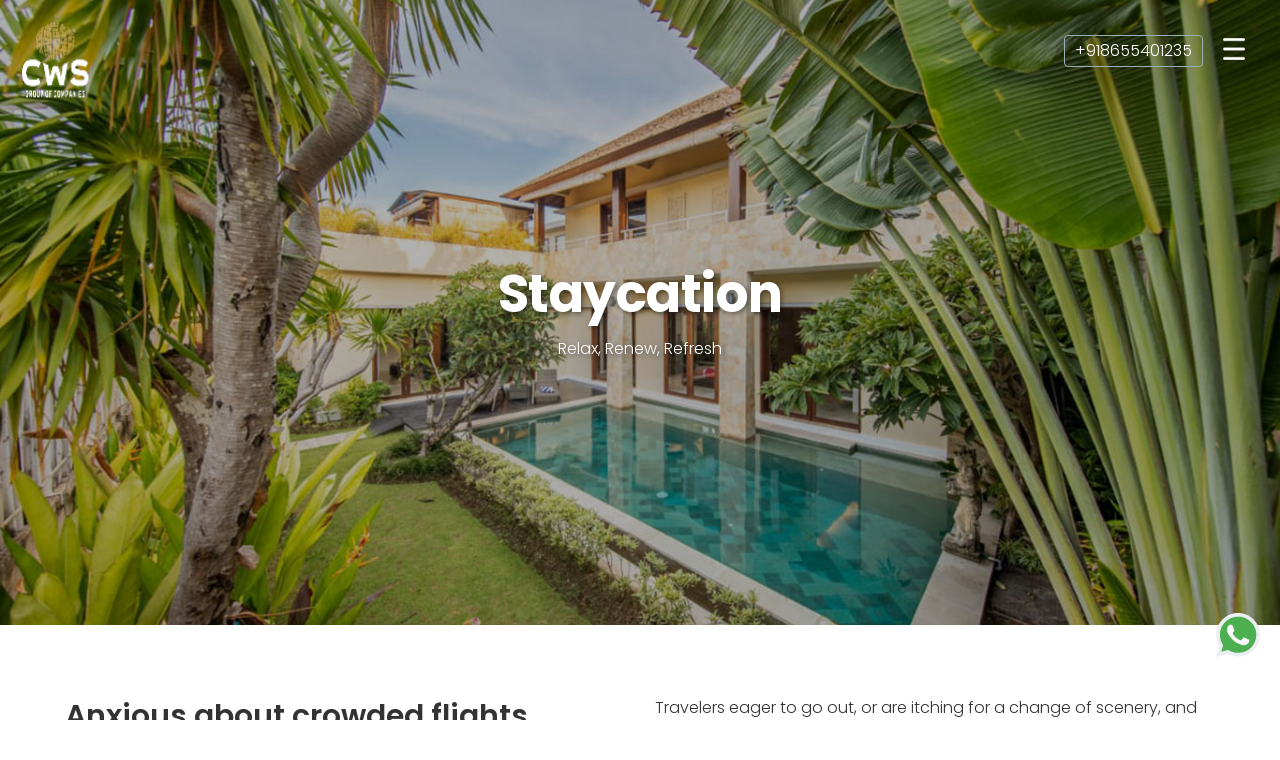

--- FILE ---
content_type: text/html
request_url: https://www.corporate-stay.com/staycation/
body_size: 28406
content:
<!DOCTYPE html>
<html lang="en">
<head>
<meta charset="utf-8">
<meta http-equiv="X-UA-Compatible" content="IE=edge">
<meta name="viewport" content="width=device-width, initial-scale=1">
<title>Staycation | Corporate Stay</title>
<meta name="description" content="Connect to a world of travel as we offer a range of accommodation choices across 7,00,000 hotels and apartments in over 185 countries. Click to know more." />
<meta name="keywords" content="" />
<!-- Bootstrap -->
<link rel="stylesheet" type="text/css" href="../css/bootstrap.css">
<link rel="stylesheet" href="../css/bootstrap-select.min.css">
<link rel="stylesheet" type="text/css" href="../css/animate.min.css">
<link rel="stylesheet" type="text/css" href="../css/slick.css">
<link rel="stylesheet" type="text/css" href="../css/jquery.fancybox.min.css" />
<!-- <link rel="stylesheet" type="text/css" href="../css/style.css"> -->
<link rel="stylesheet" type="text/css" href="../css/new.css">
<link rel="shortcut icon" type="image/ico" href="../images/favicon.ico">

<!-- HTML5 shim and Respond.js for IE8 support of HTML5 elements and media queries -->
<!-- WARNING: Respond.js doesn't work if you view the page via file:// -->
<!--[if lt IE 9]>
<script src="js/ie8.js"></script>
<![endif]-->
<script>
  window.dataLayer = window.dataLayer || [];
  function gtag(){dataLayer.push(arguments);}
  gtag('js', new Date());

  gtag('config', 'UA-142862353-1');
</script>
<script>
  (function(i,s,o,g,r,a,m){i['GoogleAnalyticsObject']=r;i[r]=i[r]||function(){
  (i[r].q=i[r].q||[]).push(arguments)},i[r].l=1*new Date();a=s.createElement(o),
  m=s.getElementsByTagName(o)[0];a.async=1;a.src=g;m.parentNode.insertBefore(a,m)
  })(window,document,'script','//www.google-analytics.com/analytics.js','ga');
 
  ga('create', 'UA-142862353-1', 'auto');
  ga('send', 'pageview');
 
</script>
<!-- <style type="text/css">
  .gallery {
  display: grid;
  grid-template-columns: repeat(8, 1fr);
  grid-template-rows: repeat(9, 5vw);
  grid-gap: 0.6rem; 
}

.gallery__img {
  width: 100%; 
  height: 100%;
  object-fit: cover;
  display: block; 
}

.gallery__item--1 {
  grid-column-start: 1;
  grid-column-end: 5;
  grid-row-start: 1;
  grid-row-end: 5;

  /** Alternative Syntax **/
  /* grid-column: 1 / span 2;  */
  /* grid-row: 1 / span 2; */
}

.gallery__item--2 {
  grid-column-start: 1;
  grid-column-end: 3;
  grid-row-start: 5;
  grid-row-end: 9;

  /** Alternative Syntax **/
  /* grid-column: 3 / span 2;  */
  /* grid-row: 1 / span 2; */
}

.gallery__item--3 {
  grid-column-start: 3;
  grid-column-end: 5;
  grid-row-start: 5;
  grid-row-end: 9;

  /** Alternative Syntax **/
  /* grid-column: 5 / span 4;
  grid-row: 1 / span 5; */
}

.gallery__item--4 {
  grid-column-start: 5;
  grid-column-end: 7;
  grid-row-start: 1;
  grid-row-end: 3;

  /** Alternative Syntax **/
  /* grid-column: 1 / span 4;  */
  /* grid-row: 3 / span 3; */
}

.gallery__item--5 {
  grid-column-start: 7;
  grid-column-end: 9;
  grid-row-start: 1;
  grid-row-end: 3;

  /** Alternative Syntax **/
  /* grid-column: 1 / span 4; */
  /* grid-row: 6 / span 3; */
}

.gallery__item--6 {
  grid-column-start: 5;
  grid-column-end: 7;
  grid-row-start: 3;
  grid-row-end: 9;

  /** Alternative Syntax **/
  /* grid-column: 5 / span 4; */
  /* grid-row: 6 / span 3; */
}
.gallery__item--7 {
  grid-column-start: 7;
  grid-column-end: 9;
  grid-row-start: 3;
  grid-row-end: 9;

  /** Alternative Syntax **/
  /* grid-column: 5 / span 4; */
  /* grid-row: 6 / span 3; */
}

@media (max-width:767px){
.gallery {
  grid-template-columns: repeat(8, 1fr);
  grid-template-rows: repeat(10, 5vw);
  grid-gap: 0.6rem; 
}
.gallery__item--1 {grid-column: 1 / span 8; grid-row: 1 / span 8; }
.gallery__item--2 {grid-column: 1 / span 8; grid-row: 9 / span 8; }
.gallery__item--3 {grid-column: 1 / span 8; grid-row: 17 / span 8; }
.gallery__item--4 {grid-column: 1 / span 8; grid-row: 25 / span 8; }
.gallery__item--5 {grid-column: 1 / span 8; grid-row: 33 / span 8; }
.gallery__item--6 {grid-column: 1 / span 8; grid-row: 41 / span 8; }
.gallery__item--7 {grid-column: 1 / span 8; grid-row: 49 / span 8; }
}

</style> -->

</head>
<body>
<a href="https://wa.me/918291442022" class="whatssico" target="_blank"><img src="../icons/whatsapp.svg"></a>
<script type="text/javascript" src="../menu.js"></script>
<div class="wrapper">

<div class="innerhd"> 
  
  <!--header start-->
  <script type="text/javascript" src="../header.js"></script><div class="clearfix"></div>
  <!--header end-->
  
   <div class="innerhd-img staycationhd">
      <div class="disp-table">
        <div class="disp-tablecell">
          <h1>Staycation</h1>
          <p>Relax, Renew, Refresh</p>
        </div>
      </div>
    </div><div class="clearfix"></div>
</div>

<!--spotlight start-->
<!-- <div class="innerhd" style="height: 0;"> 
  <script type="text/javascript" src="header.js"></script><div class="clearfix"></div>
<div class="clearfix"></div>
</div>
 --><!--spotlight end--> 
<!-- <div class="clearfix"></div>
<div class="banner1"><img src="images/workstation-mob.jpg" class="img-responsive"></div>
  <div class="headd">
    <h1>Workation</h1>
  </div>
  <div class="accordion" id="zA7n">
    <ul class="accordion__ul">
      <li class="accordion__li"><img class="accordion__img" src="images/workstation01.jpg" alt="Image Alt" /></li>
      <li class="accordion__li"><img class="accordion__img" src="images/workstation02.jpg" alt="Image Alt" /></li>
      <li class="accordion__li"><img class="accordion__img" src="images/workstation03.jpg" alt="Image Alt" /></li>
    </ul>
  </div> -->
  <!--our network start-->
  <div class="workation">
    <div class="row">
      <div class="col-sm-6 col-xs-12">
        <h2>Anxious about crowded flights, facing airport security and no social distancing on your travel abroad? </h2>
      </div>
      <div class="col-sm-6 col-xs-12">
        <p>Travelers eager to go out, or are itching for a change of scenery, and to experience things in a more relaxed and laidback manner have STAYCATIONS to help them out of the rut of months of quarantine and lockdowns and being cooped up within the same four walls of our house for the past few months.<br><br>

With the recommencement of flights, we all want to proceed cautiously at first before diving headfirst into travel and STAYCATIONS have emerged as a popular trend across travelers seeking comfortable stays.<br><br>

It offers the benefits of a vacation without its inconveniences. A spa after a tiring day? A barbeque cookout? An early morning yoga and meditation session? Or to simply live close with Nature? A STAYCATION enables you to do all this, in the comfort of a Villa or a Homestay for better experiences.
</p>
      </div>
    </div>
  </div>
 <!--  <div class="row workationgal">
  	<div class="col-sm-6 col-xs-12 left-col">
  		<div class="workationgal-1 left-top">
        <h3>Take some time off to play with the kids</h3>
        <img src="../newimages/staycation01.jpg" class="img-responsive">
      </div>
  		<div class="row left-bottom">
  			<div class="col-sm-6 col-xs-6 workationgal-2 left-bottom-box1"><h3>Scale the Mountains</h3><img src="../newimages/staycation04.jpg" class="img-responsive"></div>
  			<div class="col-sm-6 col-xs-6 workationgal-2 left-bottom-box2"><h3>Read a book in the lap of nature</h3><img src="../newimages/staycation05.jpg" class="img-responsive"></div>
  		</div>
  	</div>
  	<div class="col-sm-6 col-xs-12 right-col">
  		<div class="row right-top">
  			<div class="col-sm-6 col-xs-6 workationgal-2 right-top-box1"><h3>Enjoy a spa at the end of an exhausting day</h3><img src="../newimages/staycation02.jpg" class="img-responsive"></div>
  			<div class="col-sm-6 col-xs-6 workationgal-2 right-top-box2"><h3>Relish The Good Times</h3><img src="../newimages/staycation03.jpg" class="img-responsive"></div>
  		</div>
  		<div class="row right-bottom">
  			<div class="col-sm-6 col-xs-6 workationgal-2 right-bottom-box1"><h3>Find Your Calm</h3><img src="../newimages/staycation07.jpg" class="img-responsive"></div>
  			<div class="col-sm-6 col-xs-6 workationgal-2 right-bottom-box2"><h3>Dip your feet, take a stroll on the beach</h3><img src="../newimages/staycation06.jpg" class="img-responsive"></div>
  		</div>
  	</div>
  </div> -->
  <div>
    <div class="gallery">
                <figure class="gallery__item gallery__item--1">
                    <img src="../newimages/staycation01.jpg" title="Take some time off to play with the kids" class="gallery__img">
                </figure>
                <figure class="gallery__item gallery__item--2">
                    <img src="../newimages/staycation04.jpg" title="Scale the Mountains" class="gallery__img">
                </figure>
                <figure class="gallery__item gallery__item--3">
                    <img src="../newimages/staycation05.jpg" title="Read a book in the lap of nature" class="gallery__img">
                </figure>
                <figure class="gallery__item gallery__item--4">
                    <img src="../newimages/staycation02.jpg" title="Enjoy a spa at the end of an exhausting day" class="gallery__img">
                </figure>
                <figure class="gallery__item gallery__item--5">
                    <img src="../newimages/staycation03.jpg" title="Relish The Good Times" class="gallery__img">
                </figure>
                <figure class="gallery__item gallery__item--6">
                    <img src="../newimages/staycation07.jpg" title="Find Your Calm" class="gallery__img">
                </figure>
                <figure class="gallery__item gallery__item--7">
                    <img src="../newimages/staycation06.jpg" title="Dip your feet, take a stroll on the beach" class="gallery__img">
                </figure>
            </div>
  </div>

  <div class="workation">
	  <div class="centericons">
	      <h3>Staycations are meant to be relaxing, to give you a break from the monotonous life and get rid of your workplace blues. <br><br>
	      It has its own beauty; with the perks of a vacation minus the cons.  Less travel, more economical, easy to plan, and more time to actually relax. </h3>
	      <div class="row">
	        <div class="col-sm-3 col-xs-6"><img src="../icons/save-money.svg"><br>
	          Save Money</div>
	        <div class="col-sm-3 col-xs-6"><img src="../icons/work.svg"><br>
	          No Need to take off from Work</div>
	        <div class="col-sm-3 col-xs-6"><img src="../icons/plan.svg"><br>
	         Easy to Plan</div>
	        <div class="col-sm-3 col-xs-6"><img src="../icons/convenience.svg"><br>
	          More Time to Relax</div>
	      </div>
	    </div> 
</div>

<div class="row workationgal">
  	<div class="col-xs-12"><img src="../newimages/staycation-centerimg.jpg" class="img-responsive"></div>
</div>

<div class="w100gry">
<div class="workation">
    <div class="row">
      <div class="col-sm-6 col-xs-12">
        <h2>The idea of staying at a comfortable and safe place with a great view is a perfect one.</h2>
      </div>
      <div class="col-sm-6 col-xs-12">
        <p>We help you discover new places close to driving distance to make you feel rejuvenated and refreshed.<br><br>
It’s time to plan that staycation you’ve been waiting for.  You Pack, We Plan!
</p>
      </div>
    </div>
  </div>
</div>

<!-- <div class="workation">
      <div class="centericons"><h3>Book your workations in quaint homestays & luxury villas in <br class="dele">
        <strong>Goa, Lonavla-Khandala, Deolali, Alibaug, Igatpuri, Conoor, Chikmagalur</strong>, <br class="dele">and many more places for a change from being cooped up <br class="dele">at home all these while.</h3>

     </div>
</div>	 -->
 

 <!--our network start-->
  <div class="overflowhidden">
    <div class="animatedParent">
      <div class="animated fadeInUp">
        <ul id="network-gallary">
          <li>
            <div class="disp-table">
              <div class="disp-tablecell"><a data-fancybox data-src="#bandipur" data-animation-duration="500" href="javascript:;"><img src="../newimages/bandipur.jpg" class="img-responsive" title="BANDIPUR, 5 Rooms"></a></div>
            </div>
          </li>
          <li>
            <div class="disp-table">
              <div class="disp-tablecell"><a data-fancybox data-src="#coorg" data-animation-duration="500" href="javascript:;"><img src="../newimages/coorg2.jpg" class="img-responsive" title="COORG, 8 Room"></a></div>
            </div>
          </li>
          <li>
            <div class="disp-table">
              <div class="disp-tablecell"><a data-fancybox data-src="#dalhousie" data-animation-duration="500" href="javascript:;"><img src="../newimages/dalhousie.jpg" class="img-responsive" title="DALHOUSIE, 2 Bed"></a></div>
            </div>
          </li>

          <li>
            <div class="disp-table">
              <div class="disp-tablecell"><a data-fancybox data-src="#jawai" data-animation-duration="500" href="javascript:;"><img src="../newimages/jawai.jpg" class="img-responsive" title="JAWAI, 7 Rooms"></a></div>
            </div>
          </li>
          <li>
            <div class="disp-table">
              <div class="disp-tablecell"><a data-fancybox data-src="#jimcorbett" data-animation-duration="500" href="javascript:;"><img src="../newimages/jimcorbett.jpg" class="img-responsive" title="JIM CORBETT, 14 Room"></a></div>
            </div>
          </li>
          <li>
            <div class="disp-table">
              <div class="disp-tablecell"><a data-fancybox data-src="#kabini" data-animation-duration="500" href="javascript:;"><img src="../newimages/kabini.jpg" class="img-responsive" title="KABINI, 6 Room"></a></div>
            </div>
          </li>
          <li>
            <div class="disp-table">
              <div class="disp-tablecell"><a data-fancybox data-src="#kullu" data-animation-duration="500" href="javascript:;"><img src="../newimages/kullu.jpg" class="img-responsive" title="KULLU, 11 Rooms"></a></div>
            </div>
          </li>
          <li>
            <div class="disp-table">
              <div class="disp-tablecell"><a data-fancybox data-src="#lansdowne" data-animation-duration="500" href="javascript:;"><img src="../newimages/lansdowne.jpg" class="img-responsive" title="LANDSDOWNE, 3 Bed"></a></div>
            </div>
          </li>  
          <li>
            <div class="disp-table">
              <div class="disp-tablecell"><a data-fancybox data-src="#nainital" data-animation-duration="500" href="javascript:;"><img src="../newimages/nainital.jpg" class="img-responsive" title="NAINITAL, 6 Bed"></a></div>
            </div>
          </li>
          <li>
            <div class="disp-table">
              <div class="disp-tablecell"><a data-fancybox data-src="#pachgani" data-animation-duration="500" href="javascript:;"><img src="../newimages/pachgani.jpg" class="img-responsive" title="PANCHGANI, 3 Bed"></a></div>
            </div>
          </li> 
          <li>
            <div class="disp-table">
              <div class="disp-tablecell"><a data-fancybox data-src="#tadoba" data-animation-duration="500" href="javascript:;"><img src="../newimages/tadoba.jpg" class="img-responsive" title="TADOBA, 19 Rooms"></a></div>
            </div>
          </li>        
        </ul>
        <div class="clearfix"></div>
      </div>
    </div>
  </div>
  <!--our network end--> 
  <!-- -->
  <div class="clearfix"></div>

  <!--map contact start-->
  <div class="map-contact-bx overflowhidden workation">
      <div class="col-sm-6 col-xs-12"><h2>Book the Best Staycation & Homestays in India</h2><br>
     <p>Send your query to  <a href="mailto:leisure@corporate-stay.com ">leisure@corporate-stay.com </a><br><br>
      Call our Travel Expert on +91 9821300391 / +91 8291827278</p> 
      </div>
      <div class="col-sm-6 col-xs-12">
        <div class="contact-bx contact-bx-abt row eqht2">
          <div class="contact-txt">
            <form id="contact_form">
              <div class="p10">
                <div class="radio">Are you a<br>
                  <label>
                    <input type="radio" name="optionsRadios" id="" value="Traveller" checked required>
                    Traveller</label>
                  &nbsp;
                  <label>
                    <input type="radio" name="optionsRadios" id="" value="Corporate" required>
                    Corporate </label>
                </div>
              </div>
              <!-- <div class="col-sm-6 countries">
                <select class="form-control selectpicker" data-live-search="true" data-size="8" name="country" id="country" required>
                  <option value="">Country</option>
                </select>
              </div>
              <div class="col-sm-6 cities">
                <select class="form-control selectpicker" data-live-search="true" data-size="8" name="city" id="city" required>
                  <option value="">City</option>
                </select>
              </div> -->
              <div class="col-sm-12">
                <input type="text" id="name1" name="name1" minlength="2" maxlength="50" class="form-control" placeholder="Name" autocomplete="off" required>
              </div>

              <div class="col-sm-6">
                <input type="text" id="mobile" name="mobile" minlength="10" class="form-control" placeholder="Mobile" autocomplete="off" required>
              </div>
              <div class="col-sm-6">
                <input type="email" id="email" name="email" class="form-control" placeholder="Email" autocomplete="off" required>
              </div>
              <div class="p10">
                <textarea class="form-control" name="enquiry" id="enquiry" rows="2" minlength="20" placeholder="Enquiry" autocomplete="off" required></textarea>
                <br>
                <button type="submit" id="enquiry_submit" class="btn btn-default yelbt">Send Enquiry</button>
              </div>
              <div class="col-md-12 alert contact-response hide"></div>
            </form>
          </div>
        </div>
      </div>
      
      <div class="clearfix"></div>
  </div>
  <!--map contact end--> 
  
  <!--footer start-->
    <script type="text/javascript" src="../footer.js"></script>
  <!--footer end--> 
  
</div>

<div style="display: none;" id="bandipur" class="animated-modal p-5">
<img src="../newimages/bandipur.jpg" class="img-responsive" title="BANDIPUR"><h3>Dhole’s Den farm stay (Bandipur)</h3>
<p><strong>5 Rooms & 5 Bathrooms</strong><br><br>
The Bandipur National Park occupies a special place in India's efforts towards Eco-conservation. Bandipur also has a sizable number of Tigers.
</p>
<ul><li>All meals</li><li>Wi-fi</li><li>Laundry service</li><li>Parking</li><li>Business service</li></ul>
<br><a href="../contact.html" class="btn btn-default yelbt">Book now</a>
</div>

<div style="display: none;" id="coorg" class="animated-modal p-5">
<img src="../newimages/coorg2.jpg" class="img-responsive" title="coorg"><h3>Cooper edge Cottage Home Stay (Coorg)</h3>
<p><strong>8 Rooms & 8 Bathrooms</strong><br><br>
Madikeri is a hill town in southern India. Framed by the Western Ghats mountain range, it’s known for the Raja’s Seat, a simple monument overlooking forests and rice paddies. Situated in the quieter part of Madikeri town this property is only a 20 minute walk from the town centre while Rajas Seat a popular historical landmark is at a stones throw.
</p>
<ul><li>Breakfast & Dinner Included</li><li>Wi-fi</li><li>Caretaker</li><li>Doctor on call</li></ul>
<br><a href="../contact.html" class="btn btn-default yelbt">Book now</a>
</div>

<div style="display: none;" id="dalhousie" class="animated-modal p-5">
<img src="../newimages/dalhousie.jpg" class="img-responsive" title="dalhousie"><h3>Birdwood Cottages (Dalhousie)</h3>
<p>
Dalhousie is a high-altitude town spread across 5 hills near the Dhauladhar mountain range in the north Indian state of Himachal Pradesh.
</p>
<ul><li>Breakfast Included</li><li>Large Sitting area</li><li>Kitchen</li><li>Dinning area</li><li>TV, Fridge Crockery etc</li></ul>
<br><a href="../contact.html" class="btn btn-default yelbt">Book now</a>
</div>

<div style="display: none;" id="jawai" class="animated-modal p-5">
<img src="../newimages/jawai.jpg" class="img-responsive" title="jawai"><h3>Jawai Leopard Safari Lodge (Rajasthan)</h3>
<p><strong>7 Rooms – Capacity Max 24 & 7 bathrooms</strong><br><br>
Jawai Safari is engaged in wildlife safari at Jawai leopard sanctuary in rajasthan since from 2011. Jawai safari conducts several safaris like leopard safari in Bera, Migratory Bird watching in Jawai, Crocodile sightings in Jawai, nature safari and village safari.
</p>
<ul><li>Breakfast & Dinner Included</li><li>Air conditioner</li><li>Attached Bathroom</li><li>Daily House Keeping</li><li>Desk & Chair In Room</li><li>Hot and Cold Shower</li><li>King Size Bed</li><li>Running Hot Water</li><li>Satellite TV Channels</li><li>Television</li><li>Toiletries</li><li>Wardrobe/Cupboards/Cabinets</li></ul>
<br><a href="../contact.html" class="btn btn-default yelbt">Book now</a>
</div>

<div style="display: none;" id="jimcorbett" class="animated-modal p-5">
<img src="../newimages/jimcorbett.jpg" class="img-responsive" title="jimcorbett"><h3>La Tigre Resort - Jim Corbett</h3>
<p><strong>14 Villa & 14 Bathrooms</strong><br><br>
On a hillside with views of the Himalayas mountain range, this relaxed resort is 2 km from Jim Corbett National Park.
There is a restaurant and guests can have fun at the games room.
</p>
<ul><li>Wi-fi</li><li>Breakfast</li><li>Lunch</li><li>Dinner</li><li>Smoking Rooms</li><li>Smoke Detector</li><li>TV</li><li>24-hour Room Service</li><li>Refrigerator</li></ul>
<br><a href="../contact.html" class="btn btn-default yelbt">Book now</a>
</div>

<div style="display: none;" id="kabini" class="animated-modal p-5">
<img src="../newimages/kabini.jpg" class="img-responsive" title="kabini"><h3>Kaav Safari Lodge (Kabini)</h3>
<p><strong>6 Rooms & 6 Bathrooms</strong><br><br>
Nagarhole Wildlife Sanctuary, Kaav Safari Lodge features an outdoor swimming pool. It has been artistically designed to please eyes and offers free Wi-Fi in hotel rooms. There are about 300 species of birds in the Kabini region including Painted Francolin, Rain Quail, Jungle Bush Quail, Painted Bush Quail, Red Spurfowl, Indian Peafowl, etc.
</p>
<ul><li>Wi-fi</li><li>Breakfast</li><li>Lunch</li><li>Dinner</li><li>Power backup</li></ul>
<br><a href="../contact.html" class="btn btn-default yelbt">Book now</a>
</div>

<div style="display: none;" id="kullu" class="animated-modal p-5">
<img src="../newimages/kullu.jpg" class="img-responsive" title="kullu"><h3>Himalayan kothi Kais Home Stay – Kullu</h3>
<p><strong>11 Cottages & 11 Bathrooms</strong><br><br>
Kullu Valley is a broad open valley formed by the Beas River between Manali and Largi. This valley is known for its temples and its hills covered with pine and deodar forest and sprawling apple orchards.
</p>
<ul><li>Breakfast Included</li><li>Wi-fi</li><li>Restaurant</li><li>Bonfire</li><li>Parking</li></ul>
<br><a href="../contact.html" class="btn btn-default yelbt">Book now</a>
</div>

<div style="display: none;" id="lansdowne" class="animated-modal p-5">
<img src="../newimages/lansdowne.jpg" class="img-responsive" title="lansdowne"><h3>Seclude Villa – Lansdowne</h3>
<p><strong>3 BHK & 3 Bathrooms</strong><br><br>
Lansdowne is one of the quietest and unspoiled hill stations of India and has been a  popular destination since Britishers came to India. Encircled by the dense oak and blue pine forests, Lansdowne appears like an old painting.
</p>
<ul><li>Kitchen</li><li>Wi-fi</li><li>Private Sitting area</li><li>Valley view terrace</li><li>Meals on request</li></ul>
<br><a href="../contact.html" class="btn btn-default yelbt">Book now</a>
</div>

<div style="display: none;" id="nainital" class="animated-modal p-5">
<img src="../newimages/nainital.jpg" class="img-responsive" title="nainital"><h3>Machus Cottage – Nainital</h3>
<p><strong>6 Bedrooms + 6 Bathrooms</strong><br><br>
Nainital - it’s set around Nainital Lake, a popular boating site with Naina Devi Hindu Temple on its north shore. A cable car runs to Snow View observation point (at 2,270m), with vistas over the town and mountains including Nanda Devi, Uttarakhand’s highest peak.
</p>
<ul><li>All meals on request</li><li>Small Library of books to read</li><li>Hot water bottles</li><li>Cable TV in two locations</li><li>Badminton Racquets</li><li>Bird watching</li><li>Swings in the garden</li><li>Yoga mats if needed</li></ul>
<br><a href="../contact.html" class="btn btn-default yelbt">Book now</a>
</div>

<div style="display: none;" id="pachgani" class="animated-modal p-5">
<img src="../newimages/pachgani.jpg" class="img-responsive" title="pachgani"><h3>Villa in Pachgani</h3>
<p><strong>3 BHK & 4 Bathroom</strong><br><br>
Panchgani is a hill station southeast of Mumbai in India’s Maharashtra state. It’s known for the Table Land, a huge volcanic plateau. Lookouts like Sydney Point and Parsi Point offer views of Dhom Dam lake and Kamalgad Fort.
</p>
<ul><li>All meals on request</li><li>Kitchen</li><li>Private pool</li><li>Private Sitting Area</li><li>Parking</li><li>Outdoor games</li></ul>
<br><a href="../contact.html" class="btn btn-default yelbt">Book now</a>
</div>

<div style="display: none;" id="tadoba" class="animated-modal p-5">
<img src="../newimages/tadoba.jpg" class="img-responsive" title="tadoba"><h3>Red Earth Tadoba</h3>
<p><strong>19 Rooms & 19 Bathrooms</strong><br><br>
Tadoba offers a garden. Among the facilities of this property are a restaurant, a 24-hour front desk and room service, along with free WiFi. Private parking can be arranged at an extra charge.
</p>
<ul><li>Breakfast</li><li>Garden</li><li>Outdoor Pool</li><li>Restaurant</li><li>Room Service</li><li>Wi-fi</li></ul>
<br><a href="../contact.html" class="btn btn-default yelbt">Book now</a>
</div>



<!-- jQuery's --> 
<script type="text/javascript" src="../js/jquery-1.11.3.min.js"></script>
<script type="text/javascript" src="../js/bootstrap.js"></script>
<script src="../js/bootstrap-select.min.js"></script>
<script type="text/javascript" src="../js/jquery.bxslider.min.js"></script> 
<script type="text/javascript" src="../js/animate.js"></script> 
<script type="text/javascript" src="../js/slick.min.js"></script>
<script type="text/javascript" src="../js/jquery.fancybox.min.js"></script>
<script type="text/javascript" src="../js/custom.js"></script>
<script type="text/javascript" src="../js/ajax-mail-test.js"></script>
<!-- <script type="text/javascript" src="js/ajax-mail.js"></script> --> 
  <script type="text/javascript">
  $(document).ready(function(){
    
    var windowsize = $(window).width();
    if (windowsize <= 767) {
      $('#network-gallary').bxSlider({
        minSlides:1,
        maxSlides:4,
        moveSlides:1,
        slideWidth:420,
        slideMargin:10,
        pager:false,
        infiniteLoop:false,
        hideControlOnEnd:true,
        auto:true,
        pause:4000
      });
      
    } else {
      $('#network-gallary').bxSlider({
        minSlides:1,
        maxSlides:4,
        moveSlides:1,
        slideWidth:500,
        slideMargin:10,
        pager:false,
        infiniteLoop:false,
        hideControlOnEnd:true,
        auto:true,
        captions: true,
        pause:5000
      });
    }

  });
</script>
<!-- Facebook Pixel Code -->
<script>
!function(f,b,e,v,n,t,s)
{if(f.fbq)return;n=f.fbq=function(){n.callMethod?
n.callMethod.apply(n,arguments):n.queue.push(arguments)};
if(!f._fbq)f._fbq=n;n.push=n;n.loaded=!0;n.version='2.0';
n.queue=[];t=b.createElement(e);t.async=!0;
t.src=v;s=b.getElementsByTagName(e)[0];
s.parentNode.insertBefore(t,s)}(window,document,'script',
'https://connect.facebook.net/en_US/fbevents.js');
fbq('init', '1042741729495902'); 
fbq('track', 'PageView');
</script>
<noscript>
<img height="1" width="1"
src="https://www.facebook.com/tr?id=1042741729495902&ev=PageView
&noscript=1"/>
</noscript>
<!-- End Facebook Pixel Code -->

<!-- <script>
  $('.gallery__img').each(function() {
    $(this).after( "<div style='color: white; margin:-30px 0 0 10px;'>" + $(this).attr('title') + "</div>" ); 
});
</script> -->
</body>
</html>

--- FILE ---
content_type: text/css
request_url: https://www.corporate-stay.com/css/animate.min.css
body_size: 30827
content:
/*animations*/

/******************
* Bounce in right *
*******************/


.animated { -webkit-animation-duration: 1s; animation-duration: 1s; -webkit-animation-fill-mode: both; animation-fill-mode: both; }
.slow { -webkit-animation-duration: 1.5s; animation-duration: 1.5s; -webkit-animation-fill-mode: both; animation-fill-mode: both; }
.slower { -webkit-animation-duration: 2s; animation-duration: 2s; -webkit-animation-fill-mode: both; animation-fill-mode: both; }
.slowest { -webkit-animation-duration: 3s; animation-duration: 3s; -webkit-animation-fill-mode: both; animation-fill-mode: both; }
.bounceInRight, .bounceInLeft, .bounceInUp, .bounceInDown { opacity: 0; -webkit-transform: translateX(400px); transform: translateX(400px); }
.fadeInRight, .fadeInLeft, .fadeInUp, .fadeInDown { opacity: 0; -webkit-transform: translateX(400px); transform: translateX(400px); }
.flipInX, .flipInY, .rotateIn, .rotateInUpLeft, .rotateInUpRight, .rotateInDownLeft, .rotateDownUpRight, .rollIn { opacity: 0; }
.lightSpeedInRight, .lightSpeedInLeft { opacity: 0; -webkit-transform: translateX(400px); transform: translateX(400px); }

/***********
* bounceIn *
************/
@-webkit-keyframes bounceIn {
 0% {
 opacity: 0;
 -webkit-transform: scale(.3);
}
 50% {
 opacity: 1;
 -webkit-transform: scale(1.05);
}
 70% {
 -webkit-transform: scale(.9);
}
 100% {
 -webkit-transform: scale(1);
}
}
 @keyframes bounceIn {
 0% {
 opacity: 0;
 transform: scale(.3);
}
 50% {
 opacity: 1;
 transform: scale(1.05);
}
 70% {
 transform: scale(.9);
}
 100% {
 transform: scale(1);
}
}
.bounceIn.go { -webkit-animation-name: bounceIn; animation-name: bounceIn; }

/****************
* bounceInRight *
****************/

@-webkit-keyframes bounceInRight {
 0% {
 opacity: 0;
 -webkit-transform: translateX(400px);
}
 60% {
 -webkit-transform: translateX(-30px);
}
 80% {
 -webkit-transform: translateX(10px);
}
 100% {
 opacity: 1;
 -webkit-transform: translateX(0);
}
}
 @keyframes bounceInRight {
 0% {
 opacity: 0;
 transform: translateX(400px);
}
 60% {
 transform: translateX(-30px);
}
 80% {
 transform: translateX(10px);
}
 100% {
 opacity: 1;
 transform: translateX(0);
}
}
.bounceInRight.go { -webkit-animation-name: bounceInRight; animation-name: bounceInRight; }

/******************
* Bounce in left *
*******************/

@-webkit-keyframes bounceInLeft {
 0% {
 opacity: 0;
 -webkit-transform: translateX(-400px);
}
 60% {
 -webkit-transform: translateX(30px);
}
 80% {
 -webkit-transform: translateX(-10px);
}
 100% {
 opacity: 1;
 -webkit-transform: translateX(0);
}
}
 @keyframes bounceInLeft {
 0% {
 opacity: 0;
 transform: translateX(-400px);
}
 60% {
 transform: translateX(30px);
}
 80% {
 transform: translateX(-10px);
}
 100% {
 opacity: 1;
 transform: translateX(0);
}
}
.bounceInLeft.go { -webkit-animation-name: bounceInLeft; animation-name: bounceInLeft; }

/******************
* Bounce in up *
*******************/

@-webkit-keyframes bounceInUp {
 0% {
 opacity: 0;
 -webkit-transform: translateY(400px);
}
 60% {
 -webkit-transform: translateY(-30px);
}
 80% {
 -webkit-transform: translateY(10px);
}
 100% {
 opacity: 1;
 -webkit-transform: translateY(0);
}
}
 @keyframes bounceInUp {
 0% {
 opacity: 0;
 transform: translateY(400px);
}
 60% {
 transform: translateY(-30px);
}
 80% {
 transform: translateY(10px);
}
 100% {
 opacity: 1;
 transform: translateY(0);
}
}
.bounceInUp.go { -webkit-animation-name: bounceInUp; animation-name: bounceInUp; }


/******************
* Bounce in down *
*******************/

@-webkit-keyframes bounceInDown {
 0% {
 opacity: 0;
 -webkit-transform: translateY(-400px);
}
 60% {
 -webkit-transform: translateY(30px);
}
 80% {
 -webkit-transform: translateY(-10px);
}
 100% {
 opacity: 1;
 -webkit-transform: translateY(0);
}
}
 @keyframes bounceInDown {
 0% {
 opacity: 0;
 transform: translateY(-400px);
}
 60% {
 transform: translateY(30px);
}
 80% {
 transform: translateY(-10px);
}
 100% {
 opacity: 1;
 transform: translateY(0);
}
}
.bounceInDown.go { -webkit-animation-name: bounceInDown; animation-name: bounceInDown; }


/**********
* Fade In *
**********/ 
@-webkit-keyframes fadeIn {
 0% {
opacity: 0;
}
 100% {
opacity: 1;
 display:block;
}
}
@keyframes fadeIn {
 0% {
opacity: 0;
}
 100% {
opacity: 1;
 display:block;
}
}
.fadeIn { opacity: 0; }
.fadeIn.go { -webkit-animation-name: fadeIn; animation-name: fadeIn; }

/**********
* Grow in *
***********/

@-webkit-keyframes growIn {
 0% {
 -webkit-transform: scale(0.2);
 opacity:0;
}
 50% {
 -webkit-transform: scale(1.2);
}
 100% {
 -webkit-transform: scale(1);
 opacity:1;
}
}
@keyframes growIn {
 0% {
 transform: scale(0.2);
 opacity:0;
}
 50% {
 transform: scale(1.2);
}
 100% {
 transform: scale(1);
 opacity:1;
}
}
.growIn { -webkit-transform: scale(0.2); transform: scale(0.2); opacity: 0; }
.growIn.go { -webkit-animation-name: growIn; animation-name: growIn; }

/********
* Shake *
********/
@-webkit-keyframes shake {
 0%, 100% {
-webkit-transform: translateX(0);
}
 10%, 30%, 50%, 70%, 90% {
-webkit-transform: translateX(-10px);
}
 20%, 40%, 60%, 80% {
-webkit-transform: translateX(10px);
}
}
@keyframes shake {
 0%, 100% {
transform: translateX(0);
}
 10%, 30%, 50%, 70%, 90% {
transform: translateX(-10px);
}
 20%, 40%, 60%, 80% {
transform: translateX(10px);
}
}
.shake.go { -webkit-animation-name: shake; animation-name: shake; }

/********
* ShakeUp *
********/
@-webkit-keyframes shakeUp {
 0%, 100% {
-webkit-transform: translateX(0);
}
 10%, 30%, 50%, 70%, 90% {
-webkit-transform: translateY(-10px);
}
 20%, 40%, 60%, 80% {
-webkit-transform: translateY(10px);
}
}
@keyframes shakeUp {
 0%, 100% {
transform: translateY(0);
}
 10%, 30%, 50%, 70%, 90% {
transform: translateY(-10px);
}
 20%, 40%, 60%, 80% {
transform: translateY(10px);
}
}
.shakeUp.go { -webkit-animation-name: shakeUp; animation-name: shakeUp; }

/*************
* FadeInLeft *
*************/

@-webkit-keyframes fadeInLeft {
 0% {
 opacity: 0;
 -webkit-transform: translateX(-400px);
}
 50% {
 opacity: 0.3;
}
 100% {
 opacity: 1;
 -webkit-transform: translateX(0);
}
}
@keyframes fadeInLeft {
 0% {
 opacity: 0;
 transform: translateX(-400px);
}
 50% {
 opacity: 0.3;
}
 100% {
 opacity: 1;
 transform: translateX(0);
}
}
.fadeInLeft { opacity: 0; -webkit-transform: translateX(-400px); transform: translateX(-400px); }
.fadeInLeft.go { -webkit-animation-name: fadeInLeft; animation-name: fadeInLeft; }


/*************
* FadeInRight *
*************/

@-webkit-keyframes fadeInRight {
 0% {
 opacity: 0;
 -webkit-transform: translateX(400px);
}
 50% {
 opacity: 0.3;
}
 100% {
 opacity: 1;
 -webkit-transform: translateX(0);
}
}
@keyframes fadeInRight {
 0% {
 opacity: 0;
 transform: translateX(400px);
}
 50% {
 opacity: 0.3;
}
 100% {
 opacity: 1;
 transform: translateX(0);
}
}
.fadeInRight { opacity: 0; -webkit-transform: translateX(400px); transform: translateX(400px); }
.fadeInRight.go { -webkit-animation-name: fadeInRight; animation-name: fadeInRight; }

/*************
* FadeInUp *
*************/

@-webkit-keyframes fadeInUp {
 0% {
 opacity: 0;
 -webkit-transform: translateY(200px);
}
 50% {
 opacity: 0.3;
}
 100% {
 opacity: 1;
 -webkit-transform: translateY(0);
}
}
@keyframes fadeInUp {
 0% {
 opacity: 0;
 transform: translateY(200px);
}
 50% {
 opacity: 0.3;
}
 100% {
 opacity: 1;
 transform: translateY(0);
}
}
.fadeInUp { opacity: 0; -webkit-transform: translateY(400px); transform: translateY(400px);}
.fadeInUp.go { -webkit-animation-name: fadeInUp; animation-name: fadeInUp; }

/*************
* FadeInDown *
*************/

@-webkit-keyframes fadeInDown {
 0% {
 opacity: 0;
 -webkit-transform: translateY(-400px);
}
 50% {
 opacity: 0.3;
}
 100% {
 opacity: 1;
 -webkit-transform: translateY(0);
}
}
@keyframes fadeInDown {
 0% {
 opacity: 0;
 transform: translateY(-400px);
}
 50% {
 opacity: 0.3;
}
 100% {
 opacity: 1;
 transform: translateY(0);
}
}
.fadeInDown { opacity: 0; -webkit-transform: translateY(-400px); transform: translateY(-400px); }
.fadeInDown.go { -webkit-animation-name: fadeInDown; animation-name: fadeInDown; }

/*****************
* rotateIn *
*****************/
@-webkit-keyframes rotateIn {
 0% {
 -webkit-transform-origin: center center;
 -webkit-transform: rotate(-200deg);
 opacity: 0;
}
 100% {
 -webkit-transform-origin: center center;
 -webkit-transform: rotate(0);
 opacity: 1;
}
}
@keyframes rotateIn {
 0% {
 transform-origin: center center;
 transform: rotate(-200deg);
 opacity: 0;
}
 100% {
 transform-origin: center center;
 transform: rotate(0);
 opacity: 1;
}
}
.rotateIn.go { -webkit-animation-name: rotateIn; animation-name: rotateIn; }

/*****************
* rotateInUpLeft *
*****************/

@-webkit-keyframes rotateInUpLeft {
 0% {
 -webkit-transform-origin: left bottom;
 -webkit-transform: rotate(90deg);
 opacity: 0;
}
 100% {
 -webkit-transform-origin: left bottom;
 -webkit-transform: rotate(0);
 opacity: 1;
}
}
@keyframes rotateInUpLeft {
 0% {
 transform-origin: left bottom;
 transform: rotate(90deg);
 opacity: 0;
}
 100% {
 transform-origin: left bottom;
 transform: rotate(0);
 opacity: 1;
}
}
.rotateInUpLeft.go { -webkit-animation-name: rotateInUpLeft; animation-name: rotateInUpLeft; }

/*******************
* rotateInDownLeft *
*******************/
@-webkit-keyframes rotateInDownLeft {
 0% {
 -webkit-transform-origin: left bottom;
 -webkit-transform: rotate(-90deg);
 opacity: 0;
}
 100% {
 -webkit-transform-origin: left bottom;
 -webkit-transform: rotate(0);
 opacity: 1;
}
}
@keyframes rotateInDownLeft {
 0% {
 transform-origin: left bottom;
 transform: rotate(-90deg);
 opacity: 0;
}
 100% {
 transform-origin: left bottom;
 transform: rotate(0);
 opacity: 1;
}
}
.rotateInDownLeft.go { -webkit-animation-name: rotateInDownLeft; animation-name: rotateInDownLeft; }

/******************
* rotateInUpRight *
*******************/

@-webkit-keyframes rotateInUpRight {
 0% {
 -webkit-transform-origin: right bottom;
 -webkit-transform: rotate(-90deg);
 opacity: 0;
}
 100% {
 -webkit-transform-origin: right bottom;
 -webkit-transform: rotate(0);
 opacity: 1;
}
}
@keyframes rotateInUpRight {
 0% {
 transform-origin: right bottom;
 transform: rotate(-90deg);
 opacity: 0;
}
 100% {
 transform-origin: right bottom;
 transform: rotate(0);
 opacity: 1;
}
}
.rotateInUpRight.go { -webkit-animation-name: rotateInUpRight; animation-name: rotateInUpRight; }

/********************
* rotateInDownRight *
********************/

@-webkit-keyframes rotateInDownRight {
 0% {
 -webkit-transform-origin: right bottom;
 -webkit-transform: rotate(90deg);
 opacity: 0;
}
 100% {
 -webkit-transform-origin: right bottom;
 -webkit-transform: rotate(0);
 opacity: 1;
}
}
@keyframes rotateInDownRight {
 0% {
 transform-origin: right bottom;
 transform: rotate(90deg);
 opacity: 0;
}
 100% {
 transform-origin: right bottom;
 transform: rotate(0);
 opacity: 1;
}
}
.rotateInDownRight.go { -webkit-animation-name: rotateInDownRight; animation-name: rotateInDownRight; }

/*********
* rollIn *
**********/

@-webkit-keyframes rollIn {
 0% {
opacity: 0;
-webkit-transform: translateX(-100%) rotate(-120deg);
}
 100% {
opacity: 1;
-webkit-transform: translateX(0px) rotate(0deg);
}
}
@keyframes rollIn {
 0% {
opacity: 0;
transform: translateX(-100%) rotate(-120deg);
}
 100% {
opacity: 1;
transform: translateX(0px) rotate(0deg);
}
}
.rollIn.go { -webkit-animation-name: rollIn; animation-name: rollIn; }

/*********
* wiggle *
**********/

@-webkit-keyframes wiggle {
 0% {
-webkit-transform: skewX(9deg);
}
 10% {
-webkit-transform: skewX(-8deg);
}
 20% {
-webkit-transform: skewX(7deg);
}
 30% {
-webkit-transform: skewX(-6deg);
}
 40% {
-webkit-transform: skewX(5deg);
}
 50% {
-webkit-transform: skewX(-4deg);
}
 60% {
-webkit-transform: skewX(3deg);
}
 70% {
-webkit-transform: skewX(-2deg);
}
 80% {
-webkit-transform: skewX(1deg);
}
 90% {
-webkit-transform: skewX(0deg);
}
 100% {
-webkit-transform: skewX(0deg);
}
}
@keyframes wiggle {
 0% {
transform: skewX(9deg);
}
 10% {
transform: skewX(-8deg);
}
 20% {
transform: skewX(7deg);
}
 30% {
transform: skewX(-6deg);
}
 40% {
transform: skewX(5deg);
}
 50% {
transform: skewX(-4deg);
}
 60% {
transform: skewX(3deg);
}
 70% {
transform: skewX(-2deg);
}
 80% {
transform: skewX(1deg);
}
 90% {
transform: skewX(0deg);
}
 100% {
transform: skewX(0deg);
}
}
.wiggle.go { -webkit-animation-name: wiggle; animation-name: wiggle; -webkit-animation-timing-function: ease-in; animation-timing-function: ease-in; }

/********
* swing *
*********/

@-webkit-keyframes swing {
 20%, 40%, 60%, 80%, 100% {
-webkit-transform-origin: top center;
}
 20% {
-webkit-transform: rotate(15deg);
}
 40% {
-webkit-transform: rotate(-10deg);
}
 60% {
-webkit-transform: rotate(5deg);
}
 80% {
-webkit-transform: rotate(-5deg);
}
 100% {
-webkit-transform: rotate(0deg);
}
}
@keyframes swing {
 20% {
transform: rotate(15deg);
}
 40% {
transform: rotate(-10deg);
}
 60% {
transform: rotate(5deg);
}
 80% {
transform: rotate(-5deg);
}
 100% {
transform: rotate(0deg);
}
}
.swing.go { -webkit-transform-origin: top center; transform-origin: top center; -webkit-animation-name: swing; animation-name: swing; }

/*******
* tada *
********/

@-webkit-keyframes tada {
 0% {
-webkit-transform: scale(1);
}
 10%, 20% {
-webkit-transform: scale(0.9) rotate(-3deg);
}
 30%, 50%, 70%, 90% {
-webkit-transform: scale(1.1) rotate(3deg);
}
 40%, 60%, 80% {
-webkit-transform: scale(1.1) rotate(-3deg);
}
 100% {
-webkit-transform: scale(1) rotate(0);
}
}
@keyframes tada {
 0% {
transform: scale(1);
}
 10%, 20% {
transform: scale(0.9) rotate(-3deg);
}
 30%, 50%, 70%, 90% {
transform: scale(1.1) rotate(3deg);
}
 40%, 60%, 80% {
transform: scale(1.1) rotate(-3deg);
}
 100% {
transform: scale(1) rotate(0);
}
}
.tada.go { -webkit-animation-name: tada; animation-name: tada; }

/*********
* wobble *
**********/

@-webkit-keyframes wobble {
 0% {
-webkit-transform: translateX(0%);
}
 15% {
-webkit-transform: translateX(-25%) rotate(-5deg);
}
 30% {
-webkit-transform: translateX(20%) rotate(3deg);
}
 45% {
-webkit-transform: translateX(-15%) rotate(-3deg);
}
 60% {
-webkit-transform: translateX(10%) rotate(2deg);
}
 75% {
-webkit-transform: translateX(-5%) rotate(-1deg);
}
 100% {
-webkit-transform: translateX(0%);
}
}
@keyframes wobble {
 0% {
transform: translateX(0%);
}
 15% {
transform: translateX(-25%) rotate(-5deg);
}
 30% {
transform: translateX(20%) rotate(3deg);
}
 45% {
transform: translateX(-15%) rotate(-3deg);
}
 60% {
transform: translateX(10%) rotate(2deg);
}
 75% {
transform: translateX(-5%) rotate(-1deg);
}
 100% {
transform: translateX(0%);
}
}
.wobble.go { -webkit-animation-name: wobble; animation-name: wobble; }

/********
* pulse *
*********/

@-webkit-keyframes pulse {
 0% {
-webkit-transform: scale(1);
}
 50% {
-webkit-transform: scale(1.1);
}
 100% {
-webkit-transform: scale(1);
}
}
@keyframes pulse {
 0% {
transform: scale(1);
}
 50% {
transform: scale(1.1);
}
 100% {
transform: scale(1);
}
}
.pulse.go { -webkit-animation-name: pulse; animation-name: pulse; }

/***************
* lightSpeedInRight *
****************/
@-webkit-keyframes lightSpeedInRight {
 0% {
-webkit-transform: translateX(100%) skewX(-30deg);
opacity: 0;
}
 60% {
-webkit-transform: translateX(-20%) skewX(30deg);
opacity: 1;
}
 80% {
-webkit-transform: translateX(0%) skewX(-15deg);
opacity: 1;
}
 100% {
-webkit-transform: translateX(0%) skewX(0deg);
opacity: 1;
}
}
@keyframes lightSpeedInRight {
 0% {
transform: translateX(100%) skewX(-30deg);
opacity: 0;
}
 60% {
transform: translateX(-20%) skewX(30deg);
opacity: 1;
}
 80% {
transform: translateX(0%) skewX(-15deg);
opacity: 1;
}
 100% {
transform: translateX(0%) skewX(0deg);
opacity: 1;
}
}
.lightSpeedInRight.go { -webkit-animation-name: lightSpeedInRight; animation-name: lightSpeedInRight; -webkit-animation-timing-function: ease-out; animation-timing-function: ease-out; }

/***************
* lightSpeedInLeft *
****************/
@-webkit-keyframes lightSpeedInLeft {
 0% {
-webkit-transform: translateX(-100%) skewX(30deg);
opacity: 0;
}
 60% {
-webkit-transform: translateX(20%) skewX(-30deg);
opacity: 1;
}
 80% {
-webkit-transform: translateX(0%) skewX(15deg);
opacity: 1;
}
 100% {
-webkit-transform: translateX(0%) skewX(0deg);
opacity: 1;
}
}
@keyframes lightSpeedInLeft {
 0% {
transform: translateX(-100%) skewX(30deg);
opacity: 0;
}
 60% {
transform: translateX(20%) skewX(-30deg);
opacity: 1;
}
 80% {
transform: translateX(0%) skewX(15deg);
opacity: 1;
}
 100% {
transform: translateX(0%) skewX(0deg);
opacity: 1;
}
}
.lightSpeedInLeft.go { -webkit-animation-name: lightSpeedInLeft; animation-name: lightSpeedInLeft; -webkit-animation-timing-function: ease-out; animation-timing-function: ease-out; }


/*******
* Flip *
*******/
@-webkit-keyframes flip {
 0% {
 -webkit-transform: perspective(400px) rotateY(0);
 -webkit-animation-timing-function: ease-out;
}
 40% {
 -webkit-transform: perspective(400px) translateZ(150px) rotateY(170deg);
 -webkit-animation-timing-function: ease-out;
}
 50% {
 -webkit-transform: perspective(400px) translateZ(150px) rotateY(190deg) scale(1);
 -webkit-animation-timing-function: ease-in;
}
 80% {
 -webkit-transform: perspective(400px) rotateY(360deg) scale(.95);
 -webkit-animation-timing-function: ease-in;
}
 100% {
 -webkit-transform: perspective(400px) scale(1);
 -webkit-animation-timing-function: ease-in;
}
}
@keyframes flip {
 0% {
 transform: perspective(400px) rotateY(0);
 animation-timing-function: ease-out;
}
 40% {
 transform: perspective(400px) translateZ(150px) rotateY(170deg);
 animation-timing-function: ease-out;
}
 50% {
 transform: perspective(400px) translateZ(150px) rotateY(190deg) scale(1);
 animation-timing-function: ease-in;
}
 80% {
 transform: perspective(400px) rotateY(360deg) scale(.95);
 animation-timing-function: ease-in;
}
 100% {
 transform: perspective(400px) scale(1);
 animation-timing-function: ease-in;
}
}
.flip.go { -webkit-backface-visibility: visible !important; -webkit-animation-name: flip; backface-visibility: visible !important; animation-name: flip; }

/**********
* flipInX *
**********/
@-webkit-keyframes flipInX {
 0% {
 -webkit-transform: perspective(400px) rotateX(90deg);
 opacity: 0;
}
 40% {
 -webkit-transform: perspective(400px) rotateX(-10deg);
}
 70% {
 -webkit-transform: perspective(400px) rotateX(10deg);
}
 100% {
 -webkit-transform: perspective(400px) rotateX(0deg);
 opacity: 1;
}
}
@keyframes flipInX {
 0% {
 transform: perspective(400px) rotateX(90deg);
 opacity: 0;
}
 40% {
 transform: perspective(400px) rotateX(-10deg);
}
 70% {
 transform: perspective(400px) rotateX(10deg);
}
 100% {
 transform: perspective(400px) rotateX(0deg);
 opacity: 1;
}
}
.flipInX.go { -webkit-backface-visibility: visible !important; -webkit-animation-name: flipInX; backface-visibility: visible !important; animation-name: flipInX; }

/**********
* flipInY *
**********/

@-webkit-keyframes flipInY {
 0% {
 -webkit-transform: perspective(400px) rotateY(90deg);
 opacity: 0;
}
 40% {
 -webkit-transform: perspective(400px) rotateY(-10deg);
}
 70% {
 -webkit-transform: perspective(400px) rotateY(10deg);
}
 100% {
 -webkit-transform: perspective(400px) rotateY(0deg);
 opacity: 1;
}
}
@keyframes flipInY {
 0% {
 transform: perspective(400px) rotateY(90deg);
 opacity: 0;
}
 40% {
 transform: perspective(400px) rotateY(-10deg);
}
 70% {
 transform: perspective(400px) rotateY(10deg);
}
 100% {
 transform: perspective(400px) rotateY(0deg);
 opacity: 1;
}
}
.flipInY.go { -webkit-backface-visibility: visible !important; -webkit-animation-name: flipInY; backface-visibility: visible !important; animation-name: flipInY; }

/*****************
* Out animations *
*****************/


/************
* bounceOut *
*************/
@-webkit-keyframes bounceOut {
 0% {
 -webkit-transform: scale(1);
}
 25% {
 -webkit-transform: scale(.95);
}
 50% {
 opacity: 1;
 -webkit-transform: scale(1.1);
}
 100% {
 opacity: 0;
 -webkit-transform: scale(.3);
}
}
@keyframes bounceOut {
 0% {
 transform: scale(1);
}
 25% {
 transform: scale(.95);
}
 50% {
 opacity: 1;
 transform: scale(1.1);
}
 100% {
 opacity: 0;
 transform: scale(.3);
}
}
.bounceOut.goAway { -webkit-animation-name: bounceOut; animation-name: bounceOut; }

/************
* bounceOutUp *
*************/
@-webkit-keyframes bounceOutUp {
 0% {
 -webkit-transform: translateY(0);
}
 20% {
 opacity: 1;
 -webkit-transform: translateY(20px);
}
 100% {
 opacity: 0;
 -webkit-transform: translateY(-2000px);
}
}
@keyframes bounceOutUp {
 0% {
 transform: translateY(0);
}
 20% {
 opacity: 1;
 transform: translateY(20px);
}
 100% {
 opacity: 0;
 transform: translateY(-2000px);
}
}
.bounceOutUp.goAway { -webkit-animation-name: bounceOutUp; animation-name: bounceOutUp; }

/************
* bounceOutDown *
*************/
@-webkit-keyframes bounceOutDown {
 0% {
 -webkit-transform: translateY(0);
}
 20% {
 opacity: 1;
 -webkit-transform: translateY(-20px);
}
 100% {
 opacity: 0;
 -webkit-transform: translateY(2000px);
}
}
@keyframes bounceOutDown {
 0% {
 transform: translateY(0);
}
 20% {
 opacity: 1;
 transform: translateY(-20px);
}
 100% {
 opacity: 0;
 transform: translateY(2000px);
}
}
.bounceOutDown.goAway { -webkit-animation-name: bounceOutDown; animation-name: bounceOutDown; }


/************
* bounceOutLeft *
*************/
@-webkit-keyframes bounceOutLeft {
 0% {
 -webkit-transform: translateX(0);
}
 20% {
 opacity: 1;
 -webkit-transform: translateX(20px);
}
 100% {
 opacity: 0;
 -webkit-transform: translateX(-2000px);
}
}
@keyframes bounceOutLeft {
 0% {
 transform: translateX(0);
}
 20% {
 opacity: 1;
 transform: translateX(20px);
}
 100% {
 opacity: 0;
 transform: translateX(-2000px);
}
}
.bounceOutLeft.goAway { -webkit-animation-name: bounceOutLeft; animation-name: bounceOutLeft; }

/************
* bounceOutRight *
*************/
@-webkit-keyframes bounceOutRight {
 0% {
 -webkit-transform: translateX(0);
}
 20% {
 opacity: 1;
 -webkit-transform: translateX(-20px);
}
 100% {
 opacity: 0;
 -webkit-transform: translateX(2000px);
}
}
@keyframes bounceOutRight {
 0% {
 transform: translateX(0);
}
 20% {
 opacity: 1;
 transform: translateX(-20px);
}
 100% {
 opacity: 0;
 transform: translateX(2000px);
}
}
.bounceOutRight.goAway { -webkit-animation-name: bounceOutRight; animation-name: bounceOutRight; }

/************
* fadeOut *
*************/
@-webkit-keyframes fadeOut {
 0% {
opacity: 1;
}
 100% {
opacity: 0;
}
}
@keyframes fadeOut {
 0% {
opacity: 1;
}
 100% {
opacity: 0;
}
}
.fadeOut.goAway { -webkit-animation-name: fadeOut; animation-name: fadeOut; }

/************
* fadeOutUp *
*************/
@-webkit-keyframes fadeOutUp {
 0% {
 opacity: 1;
 -webkit-transform: translateY(0);
}
 100% {
 opacity: 0;
 -webkit-transform: translateY(-2000px);
}
}
@keyframes fadeOutUp {
 0% {
 opacity: 1;
 transform: translateY(0);
}
 100% {
 opacity: 0;
 transform: translateY(-2000px);
}
}
.fadeOutUp.goAway { -webkit-animation-name: fadeOutUp; animation-name: fadeOutUp; }

/************
* fadeOutDown *
*************/
@-webkit-keyframes fadeOutDown {
 0% {
 opacity: 1;
 -webkit-transform: translateY(0);
}
 100% {
 opacity: 0;
 -webkit-transform: translateY(2000px);
}
}
@keyframes fadeOutDown {
 0% {
 opacity: 1;
 transform: translateY(0);
}
 100% {
 opacity: 0;
 transform: translateY(2000px);
}
}
.fadeOutDown.goAway { -webkit-animation-name: fadeOutDown; animation-name: fadeOutDown; }

/************
* fadeOutLeft *
*************/
@-webkit-keyframes fadeOutLeft {
 0% {
 opacity: 1;
 -webkit-transform: translateX(0);
}
 100% {
 opacity: 0;
 -webkit-transform: translateX(-2000px);
}
}
@keyframes fadeOutLeft {
 0% {
 opacity: 1;
 transform: translateX(0);
}
 100% {
 opacity: 0;
 transform: translateX(-2000px);
}
}
.fadeOutLeft.goAway { -webkit-animation-name: fadeOutLeft; animation-name: fadeOutLeft; }

/************
* fadeOutRight *
*************/
@-webkit-keyframes fadeOutRight {
 0% {
 opacity: 1;
 -webkit-transform: translateX(0);
}
 100% {
 opacity: 0;
 -webkit-transform: translateX(2000px);
}
}
@keyframes fadeOutRight {
 0% {
 opacity: 1;
 transform: translateX(0);
}
 100% {
 opacity: 0;
 transform: translateX(2000px);
}
}
.fadeOutRight.goAway { -webkit-animation-name: fadeOutRight; animation-name: fadeOutRight; }
/************
* flipOutX *
*************/
@-webkit-keyframes flipOutX {
 0% {
 -webkit-transform: perspective(400px) rotateX(0deg);
 opacity: 1;
}
 100% {
 -webkit-transform: perspective(400px) rotateX(90deg);
 opacity: 0;
}
}
@keyframes flipOutX {
 0% {
 transform: perspective(400px) rotateX(0deg);
 opacity: 1;
}
 100% {
 transform: perspective(400px) rotateX(90deg);
 opacity: 0;
}
}
.flipOutX.goAway { -webkit-animation-name: flipOutX; -webkit-backface-visibility: visible !important; animation-name: flipOutX; backface-visibility: visible !important; }

/************
* flipOutY *
*************/
@-webkit-keyframes flipOutY {
 0% {
 -webkit-transform: perspective(400px) rotateY(0deg);
 opacity: 1;
}
 100% {
 -webkit-transform: perspective(400px) rotateY(90deg);
 opacity: 0;
}
}
@keyframes flipOutY {
 0% {
 transform: perspective(400px) rotateY(0deg);
 opacity: 1;
}
 100% {
 transform: perspective(400px) rotateY(90deg);
 opacity: 0;
}
}
.flipOutY { -webkit-backface-visibility: visible !important; -webkit-animation-name: flipOutY; backface-visibility: visible !important; animation-name: flipOutY; }

/************
* lightSpeedOutRight *
*************/
@-webkit-keyframes lightSpeedOutRight {
 0% {
-webkit-transform: translateX(0%) skewX(0deg);
opacity: 1;
}
 100% {
-webkit-transform: translateX(100%) skewX(-30deg);
opacity: 0;
}
}
@keyframes lightSpeedOutRight {
 0% {
transform: translateX(0%) skewX(0deg);
opacity: 1;
}
 100% {
transform: translateX(100%) skewX(-30deg);
opacity: 0;
}
}
.lightSpeedOutRight.goAway { -webkit-animation-name: lightSpeedOutRight; animation-name: lightSpeedOutRight; -webkit-animation-timing-function: ease-in; animation-timing-function: ease-in; }


/************
* lightSpeedOutLeft *
*************/
@-webkit-keyframes lightSpeedOutLeft {
 0% {
-webkit-transform: translateX(0%) skewX(0deg);
opacity: 1;
}
 100% {
-webkit-transform: translateX(-100%) skewX(30deg);
opacity: 0;
}
}
@keyframes lightSpeedOutLeft {
 0% {
transform: translateX(0%) skewX(0deg);
opacity: 1;
}
 100% {
transform: translateX(-100%) skewX(30deg);
opacity: 0;
}
}
.lightSpeedOutLeft.goAway { -webkit-animation-name: lightSpeedOutLeft; animation-name: lightSpeedOutLeft; -webkit-animation-timing-function: ease-in; animation-timing-function: ease-in; }

/************
* rotateOut *
*************/
@-webkit-keyframes rotateOut {
 0% {
 -webkit-transform-origin: center center;
 -webkit-transform: rotate(0);
 opacity: 1;
}
 100% {
 -webkit-transform-origin: center center;
 -webkit-transform: rotate(200deg);
 opacity: 0;
}
}
@keyframes rotateOut {
 0% {
 transform-origin: center center;
 transform: rotate(0);
 opacity: 1;
}
 100% {
 transform-origin: center center;
 transform: rotate(200deg);
 opacity: 0;
}
}
.rotateOut.goAway { -webkit-animation-name: rotateOut; animation-name: rotateOut; }


/************
* rotateOutUpLeft *
*************/
@-webkit-keyframes rotateOutUpLeft {
 0% {
 -webkit-transform-origin: left bottom;
 -webkit-transform: rotate(0);
 opacity: 1;
}
 100% {
 -webkit-transform-origin: left bottom;
 -webkit-transform: rotate(-90deg);
 opacity: 0;
}
}
@keyframes rotateOutUpLeft {
 0% {
 transform-origin: left bottom;
 transform: rotate(0);
 opacity: 1;
}
 100% {
 -transform-origin: left bottom;
 -transform: rotate(-90deg);
 opacity: 0;
}
}
.rotateOutUpLeft.goAway { -webkit-animation-name: rotateOutUpLeft; animation-name: rotateOutUpLeft; }

/************
* rotateOutDownLeft *
*************/

@-webkit-keyframes rotateOutDownLeft {
 0% {
 -webkit-transform-origin: left bottom;
 -webkit-transform: rotate(0);
 opacity: 1;
}
 100% {
 -webkit-transform-origin: left bottom;
 -webkit-transform: rotate(90deg);
 opacity: 0;
}
}
@keyframes rotateOutDownLeft {
 0% {
 transform-origin: left bottom;
 transform: rotate(0);
 opacity: 1;
}
 100% {
 transform-origin: left bottom;
 transform: rotate(90deg);
 opacity: 0;
}
}
.rotateOutDownLeft.goAway { -webkit-animation-name: rotateOutDownLeft; animation-name: rotateOutDownLeft; }
/************
* rotateOutUpRight *
*************/

@-webkit-keyframes rotateOutUpRight {
 0% {
 -webkit-transform-origin: right bottom;
 -webkit-transform: rotate(0);
 opacity: 1;
}
 100% {
 -webkit-transform-origin: right bottom;
 -webkit-transform: rotate(90deg);
 opacity: 0;
}
}
@keyframes rotateOutUpRight {
 0% {
 transform-origin: right bottom;
 transform: rotate(0);
 opacity: 1;
}
 100% {
 transform-origin: right bottom;
 transform: rotate(90deg);
 opacity: 0;
}
}
.rotateOutUpRight.goAway { -webkit-animation-name: rotateOutUpRight; animation-name: rotateOutUpRight; }

/************
* rollOut *
*************/
@-webkit-keyframes rollOut {
 0% {
 opacity: 1;
 -webkit-transform: translateX(0px) rotate(0deg);
}
 100% {
 opacity: 0;
 -webkit-transform: translateX(100%) rotate(120deg);
}
}
@keyframes rollOut {
 0% {
 opacity: 1;
 transform: translateX(0px) rotate(0deg);
}
 100% {
 opacity: 0;
 transform: translateX(100%) rotate(120deg);
}
}
.rollOut.goAway { -webkit-animation-name: rollOut; animation-name: rollOut; }


--- FILE ---
content_type: text/css
request_url: https://www.corporate-stay.com/css/new.css
body_size: 34007
content:
@charset "utf-8";
@import url('https://fonts.googleapis.com/css2?family=Poppins:wght@200;300;400;600;700&display=swap');
html, body, div, span, applet, object, iframe, h1, h2, h3, h4, h5, h6, p, blockquote, pre, a, abbr, acronym, address, big, cite, code, del, dfn, em, img, ins, kbd, q, s, samp, small, strike, strong, sub, sup, tt, var, b, u, i, center, dl, dt, dd, ol, ul, li, fieldset, form, label, legend, table, caption, tbody, tfoot, thead, tr, th, td, article, aside, canvas, details, embed, figure, figcaption, footer, header, hgroup, menu, nav, output, ruby, section, summary, time, mark, audio, video { margin: 0; padding: 0; border: 0; font-size: 100%; font: inherit; vertical-align: baseline; }
/* HTML5 display-role reset for older browsers */
article, aside, details, figcaption, figure, footer, header, hgroup, menu, nav, section { display: block; }
body { line-height: 1; }
ol, ul { list-style: none; }
blockquote, q { quotes: none; }
blockquote:before, blockquote:after, q:before, q:after { content: ''; content: none; }
table { border-collapse: collapse; border-spacing: 0; }


html, body {font-family: 'Poppins', sans-serif; font-weight: 300; height:100%;}
.wrapper { height:100%; position: relative; right: 0; -moz-transition: all 0.4s ease-in-out 0s; -webkit-transition: all 0.4s ease-in-out 0s; transition: all 0.4s ease-in-out 0s; width: 100%;}
.disp-table { width:100%; height: 100%; display: table;}
.disp-tablecell { width:100%; display:table-cell; vertical-align: middle;}
.clearfix {clear: both;}
h1{ font-size: 36px; line-height: 40px;}
h2{ font-size: 30px; line-height: 34px;}
h3{ font-size: 24px; line-height: 28px;}
h4{ font-size: 18px; line-height: 22px;}
strong {font-weight: 400;}

header { width:100%; /*position:absolute; */position:fixed;top:0; left:0; padding:20px; text-align:left; -moz-transition: all 0.4s ease-in-out 0s; -webkit-transition: all 0.4s ease-in-out 0s; transition: all 0.4s ease-in-out 0s; z-index:999;}
header .head-rht { float:right; padding:15px 0 0 0;}
header .head-rht .head-phone { display:inline-block; font-size:16px; line-height:18px; color:#ffffff; border:1px solid #9cafb7; padding:6px 10px; border-radius:4px;}
header .head-rht .humberger-icon { width:22px; height:22px; background:url(../images/humberger-icon.png) no-repeat; float:right; display:block; margin:3px 15px 0 20px;}
header.stick { background:rgba(0,0,0,0.5); padding:10px 20px;}	

.slide_menu { max-width: 240px; width: 100%; height: auto; position: fixed; top: -100%; right: 0; background: #FFF; z-index: 9999; padding: 60px 0 0 0; opacity: 0; overflow: auto; -moz-transition: all 0.7s ease-in-out 0s; -webkit-transition: all 0.7s ease-in-out 0s; transition: all 0.7s ease-in-out 0s; }
.slide_menu .close_menu { position: absolute; top: 35px; right: 20px; font-size: 14px; color: #337ab7; text-transform: uppercase; text-decoration: none;   }
.slide_menu .close_menu:hover { color: #f9ba48; }
.slide_menu ul { width: 100%; float: left; display: block; position: relative; }
.slide_menu ul li { width: 100%; float: left; display: block; border-bottom: 1px solid #d9b253; }
.slide_menu ul li a { display: block; text-decoration: none; font-size: 16px; line-height: 22px; color: #337ab7; padding: 8px 5% 8px 8%; position: relative; }
.slide_menu ul li a:hover { color: #f9ba48; }
.slide_menu ul li .head-phone { display:inline-block; font-size:18px; line-height:18px; color:#666; border:1px solid #d9b253; padding:6px 10px; border-radius:4px; margin:15px;}
.slide_menu ul li .head-phone a { font-size:16px; line-height:18px; color:#666; padding:0;}
.menuopen .slide_menu { top: 0; opacity: 1;}
.menuopen .slide_menu {-webkit-box-shadow: -5px 0px 5px 0px rgba(0,0,0,0.26);-moz-box-shadow: -5px 0px 5px 0px rgba(0,0,0,0.26);box-shadow: -5px 0px 5px 0px rgba(0,0,0,0.26);}



.bx-controls .bx-prev { width:30px; height:124px; display:block; /*background:#f3f3f3; */position:absolute; top:50%; left:0; margin-top:-62px; z-index:1; font-size:0; color:#f3f3f3; text-decoration:none; -moz-transition: all 0.4s ease-in-out 0s; -webkit-transition: all 0.4s ease-in-out 0s; transition: all 0.4s ease-in-out 0s;}
.bx-controls .bx-prev:after { width:8px; height:31px; position:absolute; top:50%; left:50%; margin:-15px 0 0 -4px; display:block; content:""; background:url(../images/slide-lft.png) no-repeat;}
.bx-controls .bx-next { width:30px; height:124px; display:block; /*background:#f3f3f3; */position:absolute; top:50%; right:0; margin-top:-62px; z-index:1; font-size:0; color:#f3f3f3; text-decoration:none; -moz-transition: all 0.4s ease-in-out 0s; -webkit-transition: all 0.4s ease-in-out 0s; transition: all 0.4s ease-in-out 0s;}
.bx-controls .bx-next:after { width:8px; height:31px; position:absolute; top:50%; left:50%; margin:-15px 0 0 -4px; display:block; content:""; background:url(../images/slide-rht.png) no-repeat;}
.bx-controls .bx-prev.disabled, .bx-controls .bx-next.disabled { display:none;}
.bx-controls .bx-prev:hover, .bx-controls .bx-next:hover { background:#ddd;}
.bx-has-pager { width:100%; position:absolute; bottom:20px; left:0; text-align:center; z-index:99;}
.bx-has-pager .bx-pager-item { display:inline-block; vertical-align:top; margin:0 6px;}
.bx-has-pager .bx-pager-item .bx-pager-link { width:10px; height:10px; background:#bdbdbd; border-radius:50%; font-size:0; border:none; padding:0; display:block; outline:none; text-decoration:none;}
.bx-has-pager .bx-pager-item .bx-pager-link.active {background:#f9ba48;}
.bx-caption {position: relative;}
.bx-caption span {position: absolute; display: block; bottom: 0; color: #fff; padding: 13px;text-shadow: 2px 2px 3px #000;}
.overflowhidden { overflow: hidden;}


.home-spotlight { width:100%; height:100%; text-align: center; position:relative;}
.home-spotlight .home-spotlight-img { width:100%; height:100%;}
.home-spotlight .home-spotlight-img .scalebg { position: absolute; top: 0; left: 0; -moz-transition: all 4s ease-in-out 0s; -webkit-transition: all 4s ease-in-out 0s; transition: all 4s ease-in-out 0s; -moz-transform: scale(1); -webkit-transform: scale(1); transform: scale(1); width: 100%; height: 100%; background-repeat: no-repeat; background-position: center center; background-size: cover;}
.home-spotlight .home-spotlight-img.active-slide .scalebg { -moz-transform: scale(1.1); -webkit-transform: scale(1.1); transform: scale(1.1); }
.home-spotlight h1 { font-size: 52px; line-height: 62px; color:#ffffff; font-family: 'Poppins', sans-serif; font-weight: 900; max-width: 900px; padding:0 15px; margin:0 auto 20px;text-shadow: 4px 4px 7px rgba(0, 0, 0, 0.3);}
.home-spotlight .home-spotlight-cta { display:inline-block; background:#f9ba48; border-radius:30px; font-size: 24px; line-height: 28px; padding:15px 30px; font-family: 'Conv_MyriadPro-Semibold'; color:#000000; text-decoration: none; -moz-transition: all 0.4s ease-in-out 0s; -webkit-transition: all 0.4s ease-in-out 0s; transition: all 0.4s ease-in-out 0s;}
.home-spotlight .home-spotlight-cta:hover { background:#0766cc; color:#fff;}
.home-spotlight .bx-controls .bx-prev, .home-spotlight .bx-controls .bx-next {background: none;margin-top: -30%;}
.home-spotlight .bx-wrapper, .home-spotlight .bx-viewport, .home-spotlight #spotlight-gallery { height:100%!important;}
.home-spotlight-img h1 span{font-weight: 200; }
.home-spotlight-img h1 a {color: #fff;}

.clearfix {clear: both;}
.spotheight {height: 600px;}
.paymentbx {width: 90%; margin: 0 auto; text-align: center;}
.hbanner01 {background-image: url(../images/home2.jpg);}
.hbanner02 {background-image: url(../newimages/amazing-experiences-hd.jpg);}
.hbanner03 {background-image: url(../newimages/home-service-hd.jpg);}
.hbanner04 {background-image: url(../newimages/home-economy-hd.jpg);}
.hbanner05 {background-image: url(../newimages/save-travel-hd.jpg);}
.workstationban {background-image: url(../images/workstation.jpg);}

footer { width:100%; min-height:110px; background:#ffffff; border-top: 1px solid #999;}
footer .copyright { float:left; display:block; font-size:13px; line-height:18px; color:#999;padding:25px 15px; }
footer .copyright a { color:#999; text-decoration:none;}
footer .copyright a:hover { text-decoration:underline; color: #000;}
footer .social-icon {float:right; display:block;padding:25px; }
footer .social-icon li { padding:0 0 0 10px; float:left; display:block;}
footer .social-icon li a { display:block; text-decoration:none; width:29px; height:29px;}
footer .social-icon li a img {width: 32px;}

.map-contact-bx { width:100%;}
.map-contact-bx .contact-txt { /*padding:30px 45px;*/}
.map-contact-bx .contact-txt .add{line-height: 22px;}
.map-contact-bx .contact-txt .section-title { margin:0 0 35px;}
.map-contact-bx .contact-txt ul { width:100%; float:left; display:block;}
.map-contact-bx .contact-txt ul li { width:100%; float:left; display:block; padding:0 0 40px;}
.map-contact-bx .contact-txt .countries ul li, .map-contact-bx .contact-txt .cities ul li { padding: 0;}
.map-contact-bx .contact-txt ul li:last-child { padding-bottom:0;}
.map-contact-bx .contact-txt ul li .contact-icon { width:50px; float:left; display:block;}
.map-contact-bx .contact-txt ul li .contact-details { width:75%; float:left; display:block;}
.map-contact-bx .contact-txt ul li .contact-details span { display:block; font-size:24px; line-height:26px; color:#000000; padding:0 0 4px;}
.map-contact-bx .contact-txt ul li .contact-details strong { display:block; font-size:24px; line-height:26px; color:#000000; font-weight:400;}
.map-contact-bx .contact-txt ul li .contact-details strong a { color:#000; text-decoration:none; -moz-transition: all 0.4s ease-in-out 0s; -webkit-transition: all 0.4s ease-in-out 0s; transition: all 0.4s ease-in-out 0s;}
.map-contact-bx .contact-txt ul li .contact-details strong a:hover { color:#0766cc;}

.map-contact-bx .contact-bx-abt {  line-height: 30px;}

.map-bx { position:relative;}
.map-bx iframe { width:100%; height:100%; position:absolute; top:0; left:0;}
.contact-bx-abt { font-size: 18px; }
.contact-bx-abt input, .contact-bx-abt option, .contact-bx-abt textarea {/*font-size: 18px; */color: #000;}
.p10 {padding: 10px 15px;}
.contact-txt .col-sm-6, .col-sm-12 {padding-bottom: 20px;}
.yelbt {background: #f9ba48; padding: 10px; border: #f9ba48; color: #FFF; font-weight:400;}
.yelbt:hover {animation: fadeIn 1s ease;}
.row {padding: 0; margin: 0}
.innerhd { width:100%; height:625px; text-align: center; position:relative;}
.innerhd .innerhd-img { width:100%; height:100%; background-repeat: no-repeat; background-size: cover; background-position: center center;}
.innerhd h1 { font-size: 52px; line-height: 100%; color:#ffffff; font-weight: 700; max-width: 900px; padding:0 15px; margin:0 auto 20px; text-shadow: 2px 2px 5px rgba(0, 0, 0, 0.4);letter-spacing: -0.5px;}
.innerhd p {color: #fff;line-height: 110%;text-shadow: 2px 2px 5px rgba(0, 0, 0, 0.4);}

/* new*/
.accordion {height: 100vh;overflow: hidden;position: relative;}
.accordion:after {content: "";display: block;position: absolute;top: 0;right: 0;bottom: 0;left: 0;background: #fff;}
.accordion._create:after {display: none;}
.accordion__ul {display: block;list-style: none;margin: 0;padding: 0;width: 9999px;height: 100vh;overflow: hidden;position: absolute;left: 0;top: 0;}
.accordion__li {display: block;list-style: none;margin: 0;padding: 0;height: 100vh;float: left;overflow: hidden;/* box-shadow: 0 0 10px 0 #000;*/transition: all 0.3s ease-out;}
.accordion__img {display: block;cursor: pointer;}
/* /.accordion */
.headd {position: absolute;margin: 25% auto;width: 100%;z-index: 999;}
.headd h1 {max-width: 100%;    margin: auto;font-size: 62px;text-align: center;text-shadow: 2px 2px 5px rgba(0, 0, 0, 0.4);line-height: 40px; color:#ffffff; font-weight: 600; letter-spacing: -2.5px;}
.workation {text-align: left;padding: 70px 0 60px 0;max-width: 1180px;margin: 0 auto;display: block;}
.workation h2 {line-height: 42px; font-weight: 600;padding-right: 40px;}
.workation p {line-height: 26px;}
.centericons {width:90%;text-align: center;margin: 0 auto;padding: 30px 0;}
.centericons h3 {padding-bottom: 30px;line-height: 36px;}
.centericons img {width: 100px;/*filter: invert(.5) sepia(1) saturate(5) hue-rotate(175deg);*/filter:invert(52%) sepia(94%) saturate(1197%) hue-rotate(16deg) brightness(97%) contrast(101%);padding-bottom: 15px;height: 100px;}
.centericons > div {font-size: 18px;}
.aboutpg .centericons .iconbx{width: 19%; display: inline-block; line-height: 24px;}
.feature-box{padding: 10px;}
.travel-box{overflow: hidden; position: relative; display: inline-block;}
.travel-box img{filter: brightness(0.6);}
.travel-box img{
    -webkit-transform: scale(1);
	transform: scale(1);
	-webkit-transition: .4s ease-in-out;
	transition: .4s ease-in-out;
}
.travel-box:hover img{
    -webkit-transform: scale(1.2);
	transform: scale(1.2);
}

.grid1 .travel-box h3 {z-index: 1;}
.workstationban, .banner1 {display: none;}
.workationgal {overflow: hidden;}
.workationgal img{filter: brightness(0.7);}
.workationgal .col-sm-6, .workationgal .col-xs-12 {padding: 0;}
.workationgal .workationgal-1 {/*padding-top: 10px;*/ position: relative;}
.workationgal .workationgal-2 {/*padding: 10px 0 0 10px;*/ position: relative;}
.workationgal .workationgal-3 {padding-left: 10px;position: relative;}
.workationgal h3 {position: absolute;bottom: 0;color: #fff;font-size: 14px;padding: 13px; line-height: 18px;z-index: 1;}
.grid1 {padding-top: 30px; font-weight: 600; font-size: 20px; position: relative;}
.grid1 h3 {margin: 0; position:absolute;top: 50%;left: 50%;transform: translate(-50%, -50%); color: #fff; text-align: center;text-shadow: 2px 2px 5px rgba(0, 0, 0, 0.4);}

.col-sm-6.col-xs-12.left-col{
	padding-right: 5px;
}
.col-sm-6.col-xs-12.right-col{
	padding-left: 5px;
}
.tesimonials {border-bottom: 1px solid #e2e2e2; margin-top: 60px; padding-bottom: 60px; position: relative;}
.tesimonials h2 {text-align: center; font-weight: 600; width: 100%;}
#tesimonials {margin: 50px 0;float: left;}
#tesimonials li {background-color: #f5f5f5; padding: 60px; display: inline-block;line-height: 32px; min-height: 450px;}
#tesimonials li span {display: block; font-weight: 600; padding-top: 10px;}
.workationhd {background-image: url(../newimages/workation-header.jpg);}
.domestichd {background-image: url(../newimages/domestic-header.jpg);}
.internationalhd {background-image: url(../newimages/inter-header.jpg);}
.staycationhd {background-image: url(../newimages/staycation-header.jpg);}
.leisure {background-image: url(../newimages/leisure.jpg);}
.abouthd {background-image: url(../newimages/about-hd.jpg);}
.serviceapthd {background-image: url(../newimages/serviced-apartments.jpg);}
.w100gry {background-color: #f5f5f5; max-width: 100%;}

.col-sm-6.col-xs-12.left-col{ padding-right: 5px!important;}
.col-sm-6.col-xs-12.right-col{padding-left: 5px!important;}
.left-top{margin-top: -7px!important;}
.left-bottom{margin-top: 10px!important;}
.left-bottom-box1{padding-right: 5px!important;}
.left-bottom-box2{padding-left: 5px!important;}
.right-bottom{margin-top: 10px!important;}
.right-top-box1{padding-right: 5px!important;}
.right-top-box2{padding-left: 5px!important;}
.right-bottom-box1{padding-right: 5px!important;}
.right-bottom-box2{padding-left: 5px!important;}

/* Start state */
    .animated-modal {
        max-width: 90%;
        border-radius: 4px;
        overflow: hidden;
        /*background: linear-gradient(45deg, #543093 32%, #d960ae 100%);*/
        transform: translateY(-80px);
        transition: all .5s; /* Should match `data-animation-duration` parameter */
    }
    .animated-modal * {
        color: #000;
    }

    .animated-modal ul, .animated-modal h3,
    .animated-modal p {
        transform: translateY(-40px);
        opacity: 0;
        transition-property: transform, opacity;
        transition-duration: .3s;
        line-height: 1.5em;
    }
    .animated-modal h3 {padding-top: 10px;}
    .animated-modal strong {color: #999;}
	.animated-modal ul li {display: inline-block; padding: 5px 5px 0 0;}
	.animated-modal ul li:before {content: '\2022';padding-right:10px;}
    /* Final state */
    .fancybox-slide--current .animated-modal,
    .fancybox-slide--current .animated-modal h3,
    .fancybox-slide--current .animated-modal p,
    .fancybox-slide--current .animated-modal ul {
        transform: translateY(0);
        opacity: 1;
        transition-duration: .3s;
    }

    /* Reveal content with different delays */
    .fancybox-slide--current .animated-modal h3 {
        transition-delay: .1s;
    }

    .fancybox-slide--current .animated-modal p {
        transition-delay: .4s;
    }

    .fancybox-slide--current .animated-modal p:first-of-type {
        transition-delay: .2s;
    }
    .fancybox-slide--current .animated-modal ul {
        transition-delay: .2s;
    }

/*------------------------New CSS---------------------------*/
.services-offer-container{
    text-align: left;
    padding: 70px 0 60px 0;
    max-width: 1180px;
    margin: 0 auto;
    display: block;
}
.services-offer{background: #fff;}
.services-offer .section-title{text-align: center;}
.new-home .section-title{position: relative; text-align: center; font-weight: 600; width: 100%; color: #333;font-family: 'Poppins', sans-serif;text-transform: inherit;}
.new-home .our-network{background: #f9f9f9;}
.new-home .our-network h4 {font-family: 'Poppins', sans-serif;}
.new-home .map-contact-bx .contact-bx{background: transparent;}
.new-home .map-contact-bx .contact-txt{padding: 0;}
.new-home .map-contact-bx .contact-bx-abt{font-size: large;}
.yelbt { background: #f9ba48; padding: 10px; border: #f9ba48; color: #FFF; font-weight:400;}
footer .copyright {float: left;display: block;font-size: 13px;line-height: 18px;color: #999;padding: 25px 15px;font-family: 'Poppins', sans-serif;}


.our-network { width:100%; background:#ffffff; padding:45px 0; text-align: center;}
.our-network .section-title { margin-bottom:20px;}
.our-network h4 { max-width: 750px; margin:0 auto 45px; padding:0 15px; font-family: 'ralewaymedium'; line-height: 30px; color:#000000;}
.our-network .network-gallery-bx { position:relative;}
.our-network .network-gallery-bx ul li { height:124px;}
.whatssico {position: fixed; right: 20px; bottom: 60px; z-index: 99;}
.whatssico img {width: 44px; height: auto;}
.txtcenter {text-align:center;}

.gallery {
  display: grid;
  grid-template-columns: repeat(8, 1fr);
  grid-template-rows: repeat(9, 5vw);
  grid-gap: 0.6rem; 
}
.gallery img {filter: brightness(0.7);}
.gallery__img {
  width: 100%; 
  height: 100%;
  object-fit: cover;
  display: block; 
}

.gallery__item--1 {
  grid-column-start: 1;
  grid-column-end: 5;
  grid-row-start: 1;
  grid-row-end: 6;

  /** Alternative Syntax **/
  /* grid-column: 1 / span 2;  */
  /* grid-row: 1 / span 2; */
}

.gallery__item--2 {
  grid-column-start: 1;
  grid-column-end: 3;
  grid-row-start: 6;
  grid-row-end: 10;

  /** Alternative Syntax **/
  /* grid-column: 3 / span 2;  */
  /* grid-row: 1 / span 2; */
}

.gallery__item--3 {
  grid-column-start: 3;
  grid-column-end: 5;
  grid-row-start: 6;
  grid-row-end: 10;

  /** Alternative Syntax **/
  /* grid-column: 5 / span 4;
  grid-row: 1 / span 5; */
}

.gallery__item--4 {
  grid-column-start: 5;
  grid-column-end: 7;
  grid-row-start: 1;
  grid-row-end: 4;

  /** Alternative Syntax **/
  /* grid-column: 1 / span 4;  */
  /* grid-row: 3 / span 3; */
}

.gallery__item--5 {
  grid-column-start: 7;
  grid-column-end: 9;
  grid-row-start: 1;
  grid-row-end: 4;

  /** Alternative Syntax **/
  /* grid-column: 1 / span 4; */
  /* grid-row: 6 / span 3; */
}

.gallery__item--6 {
  grid-column-start: 5;
  grid-column-end: 7;
  grid-row-start: 4;
  grid-row-end: 10;

  /** Alternative Syntax **/
  /* grid-column: 5 / span 4; */
  /* grid-row: 6 / span 3; */
}
.gallery__item--7 {
  grid-column-start: 7;
  grid-column-end: 9;
  grid-row-start: 4;
  grid-row-end: 10;

  /** Alternative Syntax **/
  /* grid-column: 5 / span 4; */
  /* grid-row: 6 / span 3; */
}
ul.icondesp {}
ul.icondesp li{list-style: none; text-align: center; width: 33%;color: #999; font-size: 13px; line-height: 20px; display: inline-block; padding: 15px; vertical-align: top;}
ul.icondesp li img {width: 100px;filter:invert(52%) sepia(94%) saturate(1197%) hue-rotate(16deg) brightness(97%) contrast(101%);padding-bottom: 15px;height: 100px;}
ul.icondesp li h3 {font-size: 18px; color: #000; padding-bottom: 5px; font-weight: 500;}

/* Responsive */
@media (min-width:992px) and (max-width:1200px){
.map-contact-bx .contact-txt ul li .contact-details { width:85%;}
.map-contact-bx .contact-txt ul li .contact-details span, 
.map-contact-bx .contact-txt ul li .contact-details strong { font-size:22px; line-height:24px;}	
}

@media (min-width:768px) and (max-width:991px){
.map-contact-bx .contact-txt { padding:60px 25px;}
.map-contact-bx .contact-txt ul li .contact-details { width:80%;}
.map-contact-bx .contact-txt ul li .contact-details span, 
.map-contact-bx .contact-txt ul li .contact-details strong { font-size:17px; line-height:20px;}	
.container {width: 100%;}
}

@media (max-width:767px) {
.home-spotlight h1 { font-size: 27px; line-height: 30px;}
.home-spotlight .home-spotlight-cta { font-size:18px; line-height:22px;}
header .logo img { max-width:208px; height:auto;}   
header .head-rht .head-phone { display:none;}
header .head-rht { padding-top:10px;}
header .head-rht .humberger-icon { margin:0 10px;}
h1{ font-size: 27px; line-height: 30px;}
h2{ font-size: 24px; line-height: 28px;}
h3{ font-size: 18px; line-height: 22px;}
h4{ font-size: 14px; line-height: 18px;}
footer .social-icon { width:100%; text-align:center; padding:20px 0 0 0;}
footer .social-icon li { padding:0 10px 0 0;}
.map-contact-bx .contact-txt { padding: 20px 15px;}
.map-contact-bx .contact-txt ul li .contact-details span, 
.map-contact-bx .contact-txt ul li .contact-details strong { font-size:14px; line-height:18px;}	
.map-contact-bx .contact-bx {height:auto !important; }
/*.slide_menu { max-width:300px;}	*/
.slide_menu ul li .head-phone { border:0px solid #d9b253; border-radius:0px;padding: 0px 4px;}
.slide_menu ul li .head-phone a {font-size:22px; padding: 0; color:#337ab7;}
.container {width: 100%;}
/* */
.leisure {background-image: url(../newimages/leisure-mob.jpg);}
.workation {width: 100%;padding-top: 30px;}
.headd {margin: 0% auto; position: absolute; top: 280px;}
.headd h1 {font-size: 36px; }
.accordion, .dele {display: none;}
.col-xs-6, .col-xs-12 {padding:0; max-width: 100%;}
.centericons {width: 100%;}
.centericons .row div{padding: 20px 0;}
.aboutpg .centericons .iconbx{width: 45%; display: inline-block;}
.workation h2, .workation p {padding:0 20px;}
.banner1, .workstationban {display: block;}
.banner1 img{width: 100%;}
.workationhd {background-image: url(../newimages/workation-header-mob.jpg);}
.staycationhd {background-image: url(../newimages/staycation-header-mob.jpg);}
.domestichd {background-image: url(../newimages/domestic-header-mob.jpg);}
.internationalhd {background-image: url(../newimages/inter-header-mob.jpg);}
.abouthd {background-image: url(../newimages/about-hd-mob.jpg);}
.serviceapthd {background-image: url(../newimages/serviced-apartments-mob.jpg);}
.map-contact-bx h3{padding: 0 28px;}
.col-sm-6.col-xs-12.left-col{ padding-right: 0px!important;}
.col-sm-6.col-xs-12.right-col{ padding-left: 0px!important;margin-top: 10px;}


/*-----------New CSS--------------------*/
.services-offer-container {    width: 100%;padding-top: 30px;}
.our-network h4 { line-height:20px; margin-bottom:20px;}

.hbanner01 {background-image: url(../images/home2m.jpg);}
.hbanner02 {background-image: url(../newimages/amazing-experiences-hd-mob.jpg);}
.hbanner03 {background-image: url(../newimages/home-service-hd-mob.jpg);}
.hbanner04 {background-image: url(../newimages/home-economy-hd-mob.jpg);}
.hbanner05 {background-image: url(../newimages/save-travel-hd-mob.jpg);}
.workstationban {background-image: url(../images/workstation-mob.jpg);}

.gallery {
  grid-template-columns: repeat(8, 1fr);
  grid-template-rows: repeat(10, 5vw);
  grid-gap: 0.6rem; 
}
.gallery__item--1 {grid-column: 1 / span 8; grid-row: 1 / span 8; }
.gallery__item--2 {grid-column: 1 / span 8; grid-row: 9 / span 8; }
.gallery__item--3 {grid-column: 1 / span 8; grid-row: 17 / span 8; }
.gallery__item--4 {grid-column: 1 / span 8; grid-row: 25 / span 8; }
.gallery__item--5 {grid-column: 1 / span 8; grid-row: 33 / span 8; }
.gallery__item--6 {grid-column: 1 / span 8; grid-row: 41 / span 8; }
.gallery__item--7 {grid-column: 1 / span 8; grid-row: 49 / span 8; }
}

#office {
  background-color: #f9ba48;
   height: 14rem;
  color: black;
   

}

#office h3 {
  font-size: 20px;
  color: #333;
}

#office h2 {
  font-weight: bold;
  color: #333;
}
.storeaddress {
  height: 100%;
}

.locations {
  display: flex;
  justify-content: space-around;
  font-size: larger;
  height: 57%;
   
   
}

 div.storeaddress strong h2 {
   margin-top: 1%;
   margin-left: 1.5%;
 }

 .address p {
   
   font-size: 14px;
    
 }

 .storehours p   {
   
  font-size: 14px;
   
}

 

    footer {
      background-color:#1e1e1e;
      background-attachment:fixed;
      width:100%;
      background-size:cover;
      background-position:center center;
      padding-bottom:30px
     }
     @media(min-width:768px) {
      footer {
       padding-bottom:55px
      }
     }
     .footerTop-inner {
      padding:50px 0
     }
     .footerTop-inner .list-inline li {
      margin:0 13px
     }
     .footerTop-inner .list-inline li>a {
      font-family:libre baskerville,serif;
      text-transform:capitalize;
      font-weight:700;
      font-size:12px;
      color:#fff;
      padding:0
     }
     .footerTop-inner .list-inline li>a:hover {
      color:#dca44d;
      background:0 0
     }
     @media(min-width:768px) {
      .footerTop-inner .list-inline li>a {
       font-size:13px
      }
     }
     @media(min-width:992px) {
      .footerTop-inner .list-inline li>a {
       font-size:15px
      }
     }
     .footerTop-inner .list-inline li.active a {
      color:#dca44d
     }
     .footerMiddle {
      border-bottom:1px solid rgba(255,255,255,.1);
      border-top:1px solid rgba(255,255,255,.1)
     }
     @media(min-width:768px) {
      .footerMiddle {
       border:none
      }
     }
     .footerMiddle-inner {
      padding:50px 0
     }
     @media(min-width:768px) {
      .footerMiddle-inner {
       border-bottom:1px solid rgba(255,255,255,.1);
       border-top:1px solid rgba(255,255,255,.1)
      }
     }
     .footerMiddle-inner .col-sm-3 {
      margin-bottom:40px
     }
     @media(min-width:768px) {
      .footerMiddle-inner .col-sm-3 {
       margin-bottom:0
      }
     }
     .footerMiddle-inner .footerTitle h4 {
      margin-bottom:7px
     }
     .footerInfo h2 {
      font-family:montserrat,sans-serif;
      margin-bottom:5px;
      color:#fff
     }
     .footerInfo h4 {
      font-size:12px;
      font-weight:700;
      margin-bottom:0;
      text-transform:uppercase;
      color:#dca44d
     }
     .footerInfo .input-group {
      width:100%
     }
     .footerInfo .form-control {
      background-color:transparent;
      border:0;
      border-bottom:1px solid rgba(255,255,255,.5);
      color:rgba(255,255,255,.3);
      height:40px;
      width:100%;
      border-radius:0;
      padding-left:0;
      padding-top:0;
      margin-bottom:25px
     }
     @media(min-width:768px) {
      .footerInfo .form-control {
       width:65%;
       margin-bottom:0
      }
     }
     .footerInfo .form-control:focus {
      border-color:#dca44d;
      -webkit-transition:border-color .3s ease-in-out;
      transition:border-color .3s ease-in-out
     }
     .footerInfo .input-group .input-group-addon {
      -webkit-transition:all .3s ease-in-out;
      transition:all .3s ease-in-out;
      background-color:transparent;
      border:2px solid rgba(255,255,255,.5);
      width:140px;
      height:40px;
      color:#fff;
      font-size:12px;
      font-weight:700;
      text-transform:uppercase;
      border-radius:0
     }
     @media(min-width:768px) {
      .footerInfo .input-group .input-group-addon {
       float:right;
       width:30%
      }
     }
     .footerInfo .input-group .input-group-addon:hover {
      background-color:#dca44d;
      border-color:#dca44d
     }
     .footerTitle h4 {
      font-size:13px;
      color:#fff;
      text-transform:uppercase
     }
     .footerBottom-inner {
      padding:50px 0;
      color:rgba(255,255,255,.7)
     }
     .footerBottom-inner .col-sm-3 {
      margin-top:40px
     }
     @media(min-width:768px) {
      .footerBottom-inner .col-sm-3 {
       margin-top:0
      }
     }
     .footerBottom-inner .media-left {
      display:inline-block;
      width:74px;
      float:left;
     }
     .footerBottom-inner .media-body p {
      color:rgba(255,255,255,.7);
      margin-bottom:20px
     }
     .footerBottom-inner .media-body a {
      text-transform:uppercase;
      color:#dca44d
     }
     .footerBottom-inner .footerTitle h4:after {
      content:"";
      width:15px;
      height:3px;
      background-color:#fff;
      display:inline-block;
      vertical-align:middle;
      margin-left:15px
     }
     .footerBottom-inner .footerInfo address {
      margin-bottom:0
     }
     .footerBottom-inner .footerInfo p {
      margin-bottom:10px;
      color:rgba(255,255,255,.7)
     }
     .footerBottom-inner .footerInfo span {
      display:block;
      margin-bottom:3px
     }
     .footerBottom-inner .footerInfo a {
      color:rgba(255,255,255,.7);
      text-decoration:underline!important
     }
     .footerBottom-inner .footerInfo a:hover {
      color:#dca44d
     }
     .copyRight {
      border:1px solid rgba(255,255,255,.2);
      background-color:rgba(255,255,255,.02);
      padding:20px 15px;
      text-align:center
     }
     @media(min-width:768px) {
      .copyRight {
       text-align:justify;
       padding:10px 20px 10px 30px
      }
     }
     @media(min-width:768px) {
      .copyRight .list-inline {
       text-align:right
      }
     }
     .copyRight .list-inline li a {
      color:#fff;
      padding:0 5px
     }
     .copyRight .list-inline li a:hover {
      color:#dca44d
     }
     .copyRightText p {
      margin-bottom:20px;
      color:rgba(255,255,255,.4)
     }
     @media(min-width:768px) {
      .copyRightText p {
       margin-bottom:0
      }
     }
     .copyRightText p a {
      color:rgba(255,255,255,.4);
      text-decoration:underline!important
     }
     .copyRightText p a:hover {
      color:#dca44d
     }
     .banner-bottom-inner {
      padding:30px 0;
      background-color:#fff;
      position:relative;
      z-index:500;
      width:100%;
      float:left;
      box-shadow:0 8px 9px rgba(0,0,0,.07)
     }
     @media(min-width:480px) {
      .banner-bottom-inner {
       top:-30px
      }
     }
     @media(min-width:768px) {
      .banner-bottom-inner {
       top:-75px
      }
     }
     .banner-bottom-inner .col-sm-4:nth-child(2) .colContent {
      border-top:1px solid #dedede;
      border-bottom:1px solid #dedede;
      padding-top:25px;
      padding-bottom:25px;
      margin-top:25px;
      margin-bottom:25px
     }
     @media(min-width:768px) {
      .banner-bottom-inner .col-sm-4:nth-child(2) .colContent {
       border-left:1px solid #dedede;
       border-right:1px solid #dedede;
       border-top:none;
       border-bottom:none;
       padding-top:0;
       padding-bottom:0;
       margin-top:0;
       margin-bottom:0
      }
     }
     @media(min-width:768px) {
      .banner-bottom-inner .colContent {
       padding-left:15px;
       padding-right:15px
      }
     }
     .banner-bottom-inner .media-left {
      width:76px;
      height:76px;
      padding:6px;
      margin-right:20px;
      display:inline-block;
      float:left;
     }
     @media(min-width:768px) {
      .banner-bottom-inner .media-left {
       width:56px;
       height:56px;
       margin-right:15px
      }
     }
     @media(min-width:992px) {
      .banner-bottom-inner .media-left {
       width:76px;
       height:76px;
       margin-right:20px
      }
     }
     .banner-bottom-inner .media-left i {
      width:54px;
      height:54px;
      line-height:54px;
      text-align:center;
      font-size:54px;
      color:#dca44d
     }
     @media(min-width:768px) {
      .banner-bottom-inner .media-left i {
       width:34px;
       height:34px;
       line-height:34px;
       font-size:34px
      }
     }
     @media(min-width:992px) {
      .banner-bottom-inner .media-left i {
       width:54px;
       height:54px;
       line-height:54px;
       font-size:54px
      }
     }
     .banner-bottom-inner .media-body {
      width:auto;
      display:inherit
     }
     .banner-bottom-inner .media-body>.media-heading {
      margin-bottom:20px;
      overflow:hidden
     }
     .banner-bottom-inner .media-body p {
      margin-bottom:0
     }

     

 .d-flex {
   display: flex !important;
 }
 .flex-col {
   flex-direction: column;
 }
.items-center {
  align-items: center;
}

.justify-center {
  justify-content: center;
}

.pdx {
  padding: 3%;
}

.mgx {
  margin: 3%;
}

.justify-evenly {
  justify-content: space-evenly;
}

#team {
  width: 100%;
}

@media only screen and (max-width:767px)
{
  body > div.wrapper.new-home > footer > div.footerBottom.clearfix > div > div > div > div {
    display: flex !important;
    flex-direction: column;
    -ms-flex-align: center;
    justify-content: center;
    
    align-items: center;
  }

  .footerBottom-inner .media-left  {
     
    width:74px;
     float:none !important; 
     display:unset;
   }
   .media {
     display: inline-block !important;
     text-align: center;
   }

   footer {
     padding-bottom:40px ;
   }
   body > div.wrapper.new-home > footer > div.footerMiddle.clearfix > div > div > div > div > div  > h2 {
     padding: 0 !important;
   }
   .footerflex {
    padding-left : 5%;
     
   }
}

--- FILE ---
content_type: text/plain
request_url: https://www.google-analytics.com/j/collect?v=1&_v=j102&a=1904415781&t=pageview&_s=1&dl=https%3A%2F%2Fwww.corporate-stay.com%2Fstaycation%2F&ul=en-us%40posix&dt=Staycation%20%7C%20Corporate%20Stay&sr=1280x720&vp=1280x720&_u=IEBAAEABAAAAACAAI~&jid=1228182715&gjid=163231330&cid=239767658.1768720817&tid=UA-142862353-1&_gid=1830194111.1768720817&_r=1&_slc=1&z=1512592220
body_size: -452
content:
2,cG-STRV583G0S

--- FILE ---
content_type: image/svg+xml
request_url: https://www.corporate-stay.com/icons/work.svg
body_size: 1851
content:
<svg id="Outline" height="512" viewBox="0 0 512 512" width="512" xmlns="http://www.w3.org/2000/svg"><path d="m312 112a56 56 0 1 0 -56 56 56.063 56.063 0 0 0 56-56zm-56 40a40 40 0 1 1 40-40 40.045 40.045 0 0 1 -40 40z"/><path d="m256 272a32 32 0 1 0 32 32 32.036 32.036 0 0 0 -32-32zm0 48a16 16 0 1 1 16-16 16.019 16.019 0 0 1 -16 16z"/><path d="m488 376h-40a24.027 24.027 0 0 0 24-24v-32a8 8 0 0 0 -8-8h-48a8 8 0 0 0 -8 8v32a24.027 24.027 0 0 0 24 24h-55.16l15.12-151.2a8 8 0 0 0 -7.96-8.8h-32v-8a40.045 40.045 0 0 0 -40-40h-112a40.045 40.045 0 0 0 -40 40v8h-32a8 8 0 0 0 -7.96 8.8l15.12 151.2h-31.16v-8a24.027 24.027 0 0 0 -24-24h-16a24.027 24.027 0 0 0 -24 24v8h-16a8 8 0 0 0 -8 8v32a8 8 0 0 0 8 8h24v32h16v-32h384v32h16v-32h24a8 8 0 0 0 8-8v-32a8 8 0 0 0 -8-8zm-64-24v-24h32v24a8.009 8.009 0 0 1 -8 8h-16a8.009 8.009 0 0 1 -8-8zm-248-144a24.028 24.028 0 0 1 24-24h112a24.028 24.028 0 0 1 24 24v8h-160zm-39.16 24h238.32l-14.4 144h-209.52zm-80.84 136a8.009 8.009 0 0 1 8-8h16a8.009 8.009 0 0 1 8 8v8h-32zm424 40h-448v-16h448z"/><path d="m411.52 296h16c0-1.313.21-1.668 2.251-3.794 2.672-2.783 6.709-6.988 6.709-14.874s-4.037-12.09-6.709-14.873c-2.041-2.126-2.251-2.48-2.251-3.794s.21-1.667 2.251-3.793c2.672-2.782 6.709-6.987 6.709-14.872h-16c0 1.312-.21 1.666-2.251 3.791-2.671 2.783-6.709 6.988-6.709 14.874s4.038 12.091 6.709 14.874c2.041 2.126 2.251 2.481 2.251 3.793s-.21 1.668-2.251 3.794c-2.672 2.783-6.709 6.988-6.709 14.874z"/><path d="m443.52 296h16c0-1.313.21-1.668 2.251-3.794 2.672-2.783 6.709-6.988 6.709-14.874s-4.037-12.09-6.709-14.873c-2.041-2.126-2.251-2.48-2.251-3.794s.21-1.667 2.251-3.793c2.672-2.782 6.709-6.987 6.709-14.872h-16c0 1.312-.21 1.666-2.251 3.791-2.671 2.783-6.709 6.988-6.709 14.874s4.038 12.091 6.709 14.874c2.041 2.126 2.251 2.481 2.251 3.793s-.21 1.668-2.251 3.794c-2.672 2.783-6.709 6.988-6.709 14.874z"/></svg>

--- FILE ---
content_type: application/javascript
request_url: https://www.corporate-stay.com/js/ajax-mail-test.js
body_size: 2206
content:
(function($) {

  // var countriesJson;
  // $.get('./js/countries.json', function(data) {
  //   countriesJson = data;
  //   var countryOptions = [];
  //   countryOptions.push('<option value="">Country</option>');
  //   for (var country in data) {
  //     countryOptions.push('<option value="'+country  +'">'+ country +'</option>');
  //   }
  //   $('#country').html(countryOptions.join('')).selectpicker('refresh');
  // });

  // $('#country').on('change', function() {
  //   var cityOptions = [];
  //   cityOptions.push('<option value="">City</option>');
  //   if (countriesJson[this.value]) {
  //     for (var city of countriesJson[this.value]) {
  //       cityOptions.push('<option value="'+ city  +'">'+ city +'</option>');
  //     }
  //   }
  //   $('#city').html(cityOptions.join('')).selectpicker('refresh');
  // });

  $('#mobile').on('keypress', function(e) {
    var leng = this.value.length;
    if ( window.event ) {
      code = e.keyCode;
    }else {
      code = e.which;
    };

    var allowedCharacters = { 49:1, 50:2, 51:3, 52:4, 53:5, 54:6, 55:7, 56:8, 57:9, 48:0 };

    if( typeof allowedCharacters[code] === 'undefined'|| leng == 10 ) {
      event.preventDefault();
      return;
    }
  });

  $('#contact_form').submit(function(e) {
    $('#enquiry_submit').prop('disabled', true);
    $('.contact-response').addClass('hide');
    e.preventDefault();
    var $form = $(this);
    var url = '/mail-test.php';

    $.ajax({
     type: 'POST',
     url: url,
     data: $form.serialize(),
     success: function(response) {
      response = $.parseJSON(response);
      if (response.status == 'success') {
        $('.contact-response').removeClass('alert-warning').addClass('alert-success');
        setTimeout(function() {
          $form.find('input:not([type="checkbox"]), textarea').val('');
          // $form.find('select').selectpicker('refresh');
        }, 200);
      }
      if (response.status == 'error') {
        $('.contact-response').removeClass('alert-success').addClass('alert-warning');
      }
      $('.contact-response').html(response.msg).removeClass('hide');
      $('#enquiry_submit').prop('disabled', false);
    }
  });
  });

})(jQuery);

--- FILE ---
content_type: application/javascript
request_url: https://www.corporate-stay.com/header.js
body_size: 334
content:
document.write('<header><a href="/index.html" class="logo"><img src="/images/logo.png" width="280" height="80" alt=""></a><div class="head-rht"><a href="tel:+918655401235"><span class="head-phone">+918655401235</span></a><a href="#" class="humberger-icon"></a><div class="clearfix"></div></div><div class="clearfix"></div></header>');

--- FILE ---
content_type: application/javascript
request_url: https://www.corporate-stay.com/js/custom.js
body_size: 1650
content:
// JavaScript Document
$(document).ready(function(){
	$('header .head-rht .humberger-icon').click(function() {
		$(this).parents('body').addClass('menuopen');
	});
	$('.slide_menu .close_menu').click(function() {
		$(this).parents('body').removeClass('menuopen');
	});	
	
	//
	
	$('.scrollar').addClass('down_arrow');
	
	$('body').on('click', '.down_arrow', function() {
		$('html, body').animate({
			scrollTop: $(window).scrollTop() + $(window).height() / 2
		}, 1000);
		return false;
	});

	$('body').on('click', '.up_arrow', function() {
		$("html, body").animate({
            scrollTop: 0
        }, 1000);
		return false;
	});

$('.gallery__img').each(function() {
    $(this).after( "<div style='color: white; margin:-30px 0 0 10px;filter: opacity(1);'>" + $(this).attr('title') + "</div>" ); 
});


});

$(window).load(function(){
	var maxHeight = 0;
	$(".eqht").each(function(){
	   if ($(this).height() > maxHeight) { maxHeight = $(this).height(); }
	});
	$(".eqht").height(maxHeight);
	
	var maxHeight2 = 0;
	$(".eqht2").each(function(){
	   if ($(this).height() > maxHeight2) { maxHeight2 = $(this).height(); }
	});
	$(".eqht2").height(maxHeight2 );
});

$(window).scroll(function(){
	if($(window).scrollTop() > 20){
		$('header').addClass('stick');
	}
	else{
		$('header').removeClass('stick');
	}
	
	//
	
	if ($(window).scrollTop() + $(window).height() > $(document).innerHeight() - $('footer').innerHeight()) {
		$('body').find('.scrollar').removeClass('down_arrow').addClass('up_arrow');
	}

	if ($(window).scrollTop() <= $('header').height()) {
		$('body').find('.scrollar').removeClass('up_arrow').addClass('down_arrow');
	}
	
});

--- FILE ---
content_type: image/svg+xml
request_url: https://www.corporate-stay.com/icons/convenience.svg
body_size: 9571
content:
<?xml version="1.0" encoding="utf-8"?>
<!-- Generator: Adobe Illustrator 21.1.0, SVG Export Plug-In . SVG Version: 6.00 Build 0)  -->
<svg version="1.1" xmlns="http://www.w3.org/2000/svg" xmlns:xlink="http://www.w3.org/1999/xlink" x="0px" y="0px"
	 viewBox="0 0 300 300" style="enable-background:new 0 0 300 300;" xml:space="preserve">
<style type="text/css">
	.st0{display:none;}
	.st1{display:inline;}
	.st2{fill:#00ABBE;}
	.st3{fill:#00ABBE;stroke:#00ABBE;stroke-width:2;stroke-miterlimit:10;}
	.st4{fill:#FFFFFF;}
</style>
<g id="Layer_1" class="st0">
	<g class="st1">
		<g transform="translate(1 1)">
			<g>
				<path class="st2" d="M257.1,216.6c-4.3-2.2-8.2-4.3-12.5-6.5c-11.3-5.8-23.1-10.1-35.3-13.3V87.8c0-37.9-31-69-69-69
					s-69,31-69,69v109.4c-12,3.2-23.8,7.5-34.9,12.9c-4.3,2.2-8.2,4.3-12.5,6.5c-8.2,3.9-12.9,12.1-12.9,21.1v35.3
					c0,2.6,1.7,4.3,4.3,4.3h125h0.4h124.5c1.3,0,2.6-0.4,3.4-1.3s1.3-1.7,1.3-3v-35.3C270,229.1,264.8,220.9,257.1,216.6z M80,195.1
					V87.8c0-33.2,27.1-60.3,60.3-60.3s60.3,27.1,60.8,60.3V195c-8.5-1.8-17.2-2.9-26-3.6c-0.5,0-1.1-0.1-1.6-0.1c-0.1,0-0.1,0-0.2,0
					c-0.8,0-1.6-0.1-2.4-0.1c0,0,0,0,0,0v-22.1c12.8-12.6,21.1-32.8,21.1-55.5V92.1c0-2.6-1.7-4.3-4.3-4.3H136
					c-11.6,0-14.2-7.3-17.2-22.4c-0.4-2.2-2.2-3.4-4.3-3.4s-3.9,1.7-4.3,3.4c-3,18.5-11.6,21.5-17.7,22.4c-2.2,0.4-3.9,2.2-3.9,4.3
					v21.5c0,22.9,8.5,43.4,21.5,55.9v21.7c0,0,0,0,0,0C101.1,191.6,90.3,192.9,80,195.1z M140.5,265.2l-44.2-64.1
					c4.6-0.6,9.2-1,13.8-1.2v4.2c0,2.6,1.7,4.3,4.3,4.3s4.3-1.7,4.3-4.3v-8.6v-19.1c1.5,0.9,3.1,1.7,4.7,2.4
					c5.3,2.4,10.9,3.8,16.8,3.8c7.5,0,14.7-2.2,21.1-6v19c0,0.8,0.2,1.4,0.4,2v6.6c0,2.6,1.7,4.3,4.3,4.3c2.6,0,4.3-1.7,4.3-4.3V200
					c3.1,0.2,6.1,0.4,9.2,0.7c1.6,0.2,3.3,0.4,4.9,0.6L140.5,265.2z M191.6,206.3l12.1,22.4l-47.8,29.7L191.6,206.3z M151,172.1
					c-1.5,0.5-2.9,0.9-4.4,1.2c-1.5,0.3-3,0.5-4.5,0.5c-1,0-2,0-3,0c-1.5-0.1-3-0.3-4.5-0.5c-6-1.2-11.8-4.1-17-8.8
					c-0.4-0.4-0.8-0.7-1.3-0.9c-11.4-10.9-19-29.2-19-49.9V95.5c7.3-1.7,13.4-6.5,16.8-13.8c3.4,7.8,9.5,14.7,22,14.7h47.4v17.2
					C183.4,141.7,169.5,165.4,151,172.1z M124.8,258l-47.8-29.7L89,205.9L124.8,258z M19.6,237.8c0-5.6,3-10.8,8.2-13.8
					c3.9-2.2,8.2-3.9,12.1-6c11.2-5.5,23.2-9.9,35.6-12.9c0.1,0,0.1,0,0.2,0c0.2,0,0.3,0,0.4,0c1.6-0.4,3.2-0.8,4.8-1.2l-13,24
					c-1.3,1.7-0.4,4.3,1.3,5.6l56.5,35.3H80v-12.9c0-2.6-1.7-4.3-4.3-4.3s-4.3,1.7-4.3,4.3v12.9H19.6L19.6,237.8L19.6,237.8z
					 M261,268.8h-51.7v-12.9c0-2.6-1.7-4.3-4.3-4.3c-2.6,0-4.3,1.7-4.3,4.3v12.9h-45.3l56.5-35.3c1.7-1.3,2.6-3.4,1.3-5.6
					l-12.7-23.6c1.1,0.2,2.2,0.5,3.3,0.7c0.5,0.2,1,0.2,1.5,0.1c12.2,3,24.1,7.3,35.6,12.8c3.9,1.7,7.8,3.9,12.1,6
					c5.2,3,8.2,8.2,8.2,13.8L261,268.8L261,268.8z"/>
			</g>
		</g>
	</g>
	<g class="st1">
		<path class="st3" d="M288.6,80.5h-69.9c-2.9,0-5.2,2.3-5.2,5.2v50.3c0,2.9,2.3,5.2,5.2,5.2h2.3c2,0,3.6,1.6,3.6,3.6v7.6
			c0,0.6,0.3,1.1,0.8,1.4c0.2,0.1,0.5,0.2,0.8,0.2c0.3,0,0.6-0.1,0.8-0.2l20-12c0.6-0.3,1.2-0.5,1.9-0.5h39.7c2.9,0,5.2-2.3,5.2-5.2
			V85.6C293.8,82.8,291.5,80.5,288.6,80.5z M287.1,138h-38.6c-0.9,0-1.9,0.3-2.7,0.7l-12.6,7.5c-2.4,1.4-5.5-0.3-5.5-3.1l0,0
			c0-2.9-2.3-5.2-5.2-5.2h-2.3c-2,0-3.6-1.6-3.6-3.6V87.2c0-2,1.6-3.6,3.6-3.6h66.7c2,0,3.6,1.6,3.6,3.6v47.2
			C290.7,136.4,289.1,138,287.1,138z"/>
	</g>
	<g class="st1">
		<g>
			<path class="st2" d="M244.9,107.3c-0.2-0.6-0.7-1-1.3-1.1l-4.8-0.7l-2.2-4.4c-0.3-0.5-0.8-0.9-1.4-0.9c-0.6,0-1.1,0.3-1.4,0.9
				l-2.2,4.4l-4.8,0.7c-0.6,0.1-1.1,0.5-1.3,1.1c-0.2,0.6,0,1.2,0.4,1.6l3.5,3.4l-0.8,4.8c-0.1,0.6,0.1,1.2,0.6,1.5
				c0.3,0.2,0.6,0.3,0.9,0.3c0.2,0,0.5-0.1,0.7-0.2l4.3-2.3l4.3,2.3c0.5,0.3,1.2,0.2,1.7-0.1c0.5-0.4,0.7-0.9,0.6-1.5l-0.8-4.8
				l3.5-3.4C245,108.5,245.1,107.8,244.9,107.3z M238.2,110.6c-0.4,0.4-0.5,0.9-0.5,1.4l0.4,2.5l-2.3-1.2c-0.2-0.1-0.5-0.2-0.7-0.2
				c-0.3,0-0.5,0.1-0.7,0.2l-2.3,1.2l0.4-2.5c0.1-0.5-0.1-1-0.5-1.4l-1.8-1.8l2.5-0.4c0.5-0.1,1-0.4,1.2-0.9l1.1-2.3l1.1,2.3
				c0.2,0.5,0.7,0.8,1.2,0.9l2.5,0.4L238.2,110.6z"/>
		</g>
	</g>
	<g class="st1">
		<g>
			<path class="st2" d="M287,106.5c-0.2-0.6-0.7-1-1.3-1.1l-4.8-0.7l-2.2-4.4c-0.3-0.5-0.8-0.9-1.4-0.9s-1.1,0.3-1.4,0.9l-2.2,4.4
				l-4.8,0.7c-0.6,0.1-1.1,0.5-1.3,1.1c-0.2,0.6,0,1.2,0.4,1.6l3.5,3.4l-0.8,4.8c-0.1,0.6,0.1,1.2,0.6,1.5c0.5,0.4,1.1,0.4,1.7,0.1
				l4.3-2.3l4.3,2.3c0.2,0.1,0.5,0.2,0.7,0.2c0.3,0,0.6-0.1,0.9-0.3c0.5-0.4,0.7-0.9,0.6-1.5l-0.8-4.8l3.5-3.4
				C287,107.7,287.2,107.1,287,106.5z M279.9,111.2l0.4,2.5l-2.3-1.2c-0.5-0.2-1-0.2-1.5,0l-2.3,1.2l0.4-2.5c0.1-0.5-0.1-1-0.5-1.4
				l-1.8-1.8l2.5-0.4c0.5-0.1,1-0.4,1.2-0.9l1.1-2.3l1.1,2.3c0.2,0.5,0.7,0.8,1.2,0.9l2.5,0.4L279.9,111.2z"/>
		</g>
	</g>
	<g class="st1">
		<g>
			<path class="st2" d="M265.1,107.3c-0.2-0.6-0.7-1-1.3-1.1l-4.8-0.7l-2.2-4.4c-0.3-0.5-0.8-0.9-1.4-0.9s-1.1,0.3-1.4,0.9l-2.2,4.4
				l-4.8,0.7c-0.6,0.1-1.1,0.5-1.3,1.1c-0.2,0.6,0,1.2,0.4,1.6l3.5,3.4l-0.8,4.8c-0.1,0.6,0.1,1.2,0.6,1.5c0.5,0.4,1.1,0.4,1.7,0.1
				l4.3-2.3l4.3,2.3c0.2,0.1,0.5,0.2,0.7,0.2c0.3,0,0.6-0.1,0.9-0.3c0.5-0.4,0.7-0.9,0.6-1.5l-0.8-4.8l3.5-3.4
				C265.1,108.5,265.3,107.8,265.1,107.3z M258,112l0.4,2.5l-2.3-1.2c-0.5-0.2-1-0.2-1.5,0l-2.3,1.2l0.4-2.5c0.1-0.5-0.1-1-0.5-1.4
				l-1.8-1.8l2.5-0.4c0.5-0.1,1-0.4,1.2-0.9l1.1-2.3l1.1,2.3c0.2,0.5,0.7,0.8,1.2,0.9l2.5,0.4L258,112z"/>
		</g>
	</g>
	<g class="st1">
		<polygon class="st4" points="258.9,89.3 248.7,89.3 248.7,79 253.8,79 258.9,79 		"/>
		<g>
			<g>
				<path class="st2" d="M263.4,80.9c-0.2-0.6-0.7-1-1.3-1.1l-4.8-0.7l-2.2-4.4c-0.3-0.5-0.8-0.9-1.4-0.9s-1.1,0.3-1.4,0.9l-2.2,4.4
					l-4.8,0.7c-0.6,0.1-1.1,0.5-1.3,1.1c-0.2,0.6,0,1.2,0.4,1.6l3.5,3.4l-0.8,4.8c-0.1,0.6,0.1,1.2,0.6,1.5c0.5,0.4,1.1,0.4,1.7,0.1
					l4.3-2.3l4.3,2.3c0.2,0.1,0.5,0.2,0.7,0.2c0.3,0,0.6-0.1,0.9-0.3c0.5-0.4,0.7-0.9,0.6-1.5l-0.8-4.8l3.5-3.4
					C263.4,82.1,263.6,81.5,263.4,80.9z M256.7,84.3c-0.4,0.4-0.5,0.9-0.5,1.4l0.4,2.5l-2.3-1.2c-0.2-0.1-0.5-0.2-0.7-0.2
					s-0.5,0.1-0.7,0.2l-2.3,1.2l0.4-2.5c0.1-0.5-0.1-1-0.5-1.4l-1.8-1.8l2.5-0.4c0.5-0.1,1-0.4,1.2-0.9l1.1-2.3l1.1,2.3
					c0.2,0.5,0.7,0.8,1.2,0.9l2.5,0.4L256.7,84.3z"/>
			</g>
		</g>
	</g>
</g>
<g id="Layer_2" class="st0">
	<g class="st1">
		<path class="st2" d="M262.9,81h-24.5V20.1c0-2-1.1-3.9-2.7-5.1c-1.7-1.2-3.8-1.4-5.7-0.8l-53.2,18.8l-19.6-19.4
			c-2.4-2.4-6.3-2.4-8.8,0l-45.8,45.8l-62,22.2c-11.2,2.6-19.2,12.6-19.3,24.2v153.3c0,13.7,11.4,24.5,25.1,24.5h216.5
			c13.7,0,25.1-10.9,25.1-24.5V105.9C288,92.2,276.6,81,262.9,81z M226,28.9V81h-0.8l-38.5-38.2L226,28.9z M152.9,26.8L207.6,81
			H98.7L152.9,26.8z M81.1,81h-1.8l2.8-1L81.1,81z M262.9,271.4H46.4c-6.8,0-12.7-5.3-12.7-12.1V105.9c0-6.8,5.8-12.5,12.7-12.5
			h216.5c6.8,0,12.7,5.6,12.7,12.5v30.9h-43.1c-16.9,0-30.7,13.6-30.7,30.5v0.3v29.9c0,17.1,13.6,31.1,30.7,31.1h43.1v30.6
			C275.6,266.1,269.8,271.4,262.9,271.4z M275.6,149.2v67h-43.1c-10.3,0-18.3-8.4-18.3-18.7v-29.9c-0.1-10.1,8-18.3,18-18.4h0.3
			H275.6z"/>
		<path class="st2" d="M225.5,182.8c0,10.9,8.8,19.7,19.7,19.7s19.7-8.8,19.7-19.7s-8.8-19.7-19.7-19.7S225.5,171.9,225.5,182.8z
			 M245.2,175.5c4,0,7.3,3.3,7.3,7.3c0,4-3.3,7.3-7.3,7.3c-4,0-7.3-3.3-7.3-7.3C237.9,178.8,241.2,175.5,245.2,175.5z"/>
		<path class="st2" d="M136.1,156.2c6,0,10.9,4.9,10.9,10.9c0,3.4,2.8,6.2,6.2,6.2s6.2-2.8,6.2-6.2c0-10.7-7.3-20-17.7-22.6v-5.8
			c0-3.4-2.8-6.2-6.2-6.2c-3.4,0-6.2,2.8-6.2,6.2v6.1c-11,3.4-17.9,14.3-16.2,25.7c1.7,11.4,11.5,19.8,23,19.8
			c6,0,10.9,4.9,10.9,10.9c0,6-4.9,10.9-10.9,10.9c-6,0-10.9-4.9-10.9-10.9c0-3.4-2.8-6.2-6.2-6.2c-3.4,0-6.2,2.8-6.2,6.2
			c0,10.2,6.7,19.2,16.4,22.2v5.1c0,3.4,2.8,6.2,6.2,6.2c3.4,0,6.2-2.8,6.2-6.2v-4.8c11.4-2.8,18.9-13.7,17.5-25.4
			c-1.4-11.7-11.3-20.5-23.1-20.5c-6,0-10.9-4.8-10.9-10.8c0-6,4.8-10.9,10.8-10.9H136.1z"/>
	</g>
</g>
<g id="Layer_3">
	<g>
		<g>
			<g>
				<path class="st2" d="M273.1,250.5v-4.2c0-14.7-12-26.6-26.6-26.6H130.6l-49.9-39c-11.6-9-28.4-7-37.4,4.6l-2.6,3.3l50.9,39.8
					l-9,13.7H44.5v8.4h18.1l-21.7,33.9L48,289l24.6-38.5H120h120.8l24.6,38.5l7.1-4.5l-21.7-33.9h18.1L273.1,250.5L273.1,250.5z
					 M92.7,242.1l5.6-8.5l10.9,8.5H92.7z M122.9,242.1l-70-54.7c6.4-5.2,15.8-5.4,22.6-0.1l52.2,40.8h118.8c8.6,0,15.8,6,17.7,14
					H122.9z"/>
			</g>
		</g>
		<g>
			<g>
				<path class="st2" d="M239.6,35.8c-22.7-18.2-52-28.1-82.4-28.1s-59.6,10-82.4,28.1c-22,17.6-34.6,40.5-34.6,62.8v4.2l8.3,0
					l1.2-1.4c4.9-5.4,11.2-8.3,17.7-8.1c6.6,0.2,12.7,3.4,17.3,9.1l4.7,5.9l3.5-4.3c4.7-5.8,11.6-9.1,19.1-9.1
					c7.5,0,14.4,3.3,19.1,9.1l3.5,4.3l3.5-4.3c3.9-4.8,9.4-8,15.4-8.9v117.6h8.4V95.3c5.6,1.1,10.7,4.1,14.3,8.7l3.5,4.3l3.5-4.3
					c4.7-5.8,11.6-9.1,19.1-9.1c7.5,0,14.4,3.3,19.1,9.1l3.5,4.3l4.7-5.9c4.6-5.7,10.7-8.9,17.3-9.1c6.6-0.2,12.8,2.7,17.7,8.1
					l1.3,1.4h8.3v-4.2C274.2,76.2,261.6,53.4,239.6,35.8z M85.4,91.3c-5.2-4-11.2-6.2-17.6-6.4c-6.6-0.2-13,1.8-18.5,5.7
					c4.4-28.4,32-57.6,71.1-69.3c-5.2,4.2-10.1,9.2-14.5,15.1C94.2,52.1,86.9,71.7,85.4,91.3z M129,91.1c-5-3-10.8-4.7-16.9-4.7
					c-6.6,0-13,2-18.3,5.6c2.4-32.1,22.3-65.4,49.9-73.9c-2.8,4.9-5.3,11.5-7.6,19.9C132.1,53.1,129.6,72.1,129,91.1z M157.3,86.4
					c-7.3,0-14.2,2.4-19.9,6.7c0.4-18.9,2.8-38,6.9-52.9c5.1-19.1,10.7-24.1,13-24.1c2.3,0,7.9,5,13,24.1c4,15,6.5,34,6.9,52.9
					C171.4,88.8,164.5,86.4,157.3,86.4z M202.4,86.4c-6.1,0-11.9,1.6-16.9,4.7c-0.5-19-3.1-38-7.1-53.1c-2.2-8.3-4.8-15-7.6-19.9
					c27.5,8.5,47.4,41.8,49.9,73.9C215.3,88.4,209,86.4,202.4,86.4z M246.7,84.9c-6.4,0.2-12.5,2.4-17.6,6.4
					c-1.5-19.6-8.7-39.2-20.4-54.8c-4.5-5.9-9.3-11-14.5-15.1c39.1,11.7,66.7,40.8,71.1,69.3C259.7,86.7,253.3,84.7,246.7,84.9z"/>
			</g>
		</g>
	</g>
</g>
</svg>


--- FILE ---
content_type: application/javascript
request_url: https://www.corporate-stay.com/menu.js
body_size: 699
content:
document.write('<div class="slide_menu"><a href="#" class="close_menu">Close X</a>');
document.write('<ul class="level_1"><li><a href="/index.html">Home</a></li><li><a href="blogs.html">Blogs</a></li><li><a href="/about.html">About Us</a></li><li><a href="/services.html">Services</a></li><li><a href="/network.html">Network</a></li><li><a href="/serviced-apartment.html">Serviced Apartments</a></li><li><a href="/leisure/">Leisure</a></li><li><a href="/payments.html">Payments</a></li><li><a href="/contact.html">Contact</a></li><li class="visible-xs"><span class="head-phone"><a href="tel:+918655401235">+918655401235</a></span></li></ul>');
document.write('<div class="clearfix"></div></div>');

--- FILE ---
content_type: image/svg+xml
request_url: https://www.corporate-stay.com/icons/save-money.svg
body_size: 9571
content:
<?xml version="1.0" encoding="utf-8"?>
<!-- Generator: Adobe Illustrator 21.1.0, SVG Export Plug-In . SVG Version: 6.00 Build 0)  -->
<svg version="1.1" xmlns="http://www.w3.org/2000/svg" xmlns:xlink="http://www.w3.org/1999/xlink" x="0px" y="0px"
	 viewBox="0 0 300 300" style="enable-background:new 0 0 300 300;" xml:space="preserve">
<style type="text/css">
	.st0{display:none;}
	.st1{display:inline;}
	.st2{fill:#00ABBE;}
	.st3{fill:#00ABBE;stroke:#00ABBE;stroke-width:2;stroke-miterlimit:10;}
	.st4{fill:#FFFFFF;}
</style>
<g id="Layer_1" class="st0">
	<g class="st1">
		<g transform="translate(1 1)">
			<g>
				<path class="st2" d="M257.1,216.6c-4.3-2.2-8.2-4.3-12.5-6.5c-11.3-5.8-23.1-10.1-35.3-13.3V87.8c0-37.9-31-69-69-69
					s-69,31-69,69v109.4c-12,3.2-23.8,7.5-34.9,12.9c-4.3,2.2-8.2,4.3-12.5,6.5c-8.2,3.9-12.9,12.1-12.9,21.1v35.3
					c0,2.6,1.7,4.3,4.3,4.3h125h0.4h124.5c1.3,0,2.6-0.4,3.4-1.3s1.3-1.7,1.3-3v-35.3C270,229.1,264.8,220.9,257.1,216.6z M80,195.1
					V87.8c0-33.2,27.1-60.3,60.3-60.3s60.3,27.1,60.8,60.3V195c-8.5-1.8-17.2-2.9-26-3.6c-0.5,0-1.1-0.1-1.6-0.1c-0.1,0-0.1,0-0.2,0
					c-0.8,0-1.6-0.1-2.4-0.1c0,0,0,0,0,0v-22.1c12.8-12.6,21.1-32.8,21.1-55.5V92.1c0-2.6-1.7-4.3-4.3-4.3H136
					c-11.6,0-14.2-7.3-17.2-22.4c-0.4-2.2-2.2-3.4-4.3-3.4s-3.9,1.7-4.3,3.4c-3,18.5-11.6,21.5-17.7,22.4c-2.2,0.4-3.9,2.2-3.9,4.3
					v21.5c0,22.9,8.5,43.4,21.5,55.9v21.7c0,0,0,0,0,0C101.1,191.6,90.3,192.9,80,195.1z M140.5,265.2l-44.2-64.1
					c4.6-0.6,9.2-1,13.8-1.2v4.2c0,2.6,1.7,4.3,4.3,4.3s4.3-1.7,4.3-4.3v-8.6v-19.1c1.5,0.9,3.1,1.7,4.7,2.4
					c5.3,2.4,10.9,3.8,16.8,3.8c7.5,0,14.7-2.2,21.1-6v19c0,0.8,0.2,1.4,0.4,2v6.6c0,2.6,1.7,4.3,4.3,4.3c2.6,0,4.3-1.7,4.3-4.3V200
					c3.1,0.2,6.1,0.4,9.2,0.7c1.6,0.2,3.3,0.4,4.9,0.6L140.5,265.2z M191.6,206.3l12.1,22.4l-47.8,29.7L191.6,206.3z M151,172.1
					c-1.5,0.5-2.9,0.9-4.4,1.2c-1.5,0.3-3,0.5-4.5,0.5c-1,0-2,0-3,0c-1.5-0.1-3-0.3-4.5-0.5c-6-1.2-11.8-4.1-17-8.8
					c-0.4-0.4-0.8-0.7-1.3-0.9c-11.4-10.9-19-29.2-19-49.9V95.5c7.3-1.7,13.4-6.5,16.8-13.8c3.4,7.8,9.5,14.7,22,14.7h47.4v17.2
					C183.4,141.7,169.5,165.4,151,172.1z M124.8,258l-47.8-29.7L89,205.9L124.8,258z M19.6,237.8c0-5.6,3-10.8,8.2-13.8
					c3.9-2.2,8.2-3.9,12.1-6c11.2-5.5,23.2-9.9,35.6-12.9c0.1,0,0.1,0,0.2,0c0.2,0,0.3,0,0.4,0c1.6-0.4,3.2-0.8,4.8-1.2l-13,24
					c-1.3,1.7-0.4,4.3,1.3,5.6l56.5,35.3H80v-12.9c0-2.6-1.7-4.3-4.3-4.3s-4.3,1.7-4.3,4.3v12.9H19.6L19.6,237.8L19.6,237.8z
					 M261,268.8h-51.7v-12.9c0-2.6-1.7-4.3-4.3-4.3c-2.6,0-4.3,1.7-4.3,4.3v12.9h-45.3l56.5-35.3c1.7-1.3,2.6-3.4,1.3-5.6
					l-12.7-23.6c1.1,0.2,2.2,0.5,3.3,0.7c0.5,0.2,1,0.2,1.5,0.1c12.2,3,24.1,7.3,35.6,12.8c3.9,1.7,7.8,3.9,12.1,6
					c5.2,3,8.2,8.2,8.2,13.8L261,268.8L261,268.8z"/>
			</g>
		</g>
	</g>
	<g class="st1">
		<path class="st3" d="M288.6,80.5h-69.9c-2.9,0-5.2,2.3-5.2,5.2v50.3c0,2.9,2.3,5.2,5.2,5.2h2.3c2,0,3.6,1.6,3.6,3.6v7.6
			c0,0.6,0.3,1.1,0.8,1.4c0.2,0.1,0.5,0.2,0.8,0.2c0.3,0,0.6-0.1,0.8-0.2l20-12c0.6-0.3,1.2-0.5,1.9-0.5h39.7c2.9,0,5.2-2.3,5.2-5.2
			V85.6C293.8,82.8,291.5,80.5,288.6,80.5z M287.1,138h-38.6c-0.9,0-1.9,0.3-2.7,0.7l-12.6,7.5c-2.4,1.4-5.5-0.3-5.5-3.1l0,0
			c0-2.9-2.3-5.2-5.2-5.2h-2.3c-2,0-3.6-1.6-3.6-3.6V87.2c0-2,1.6-3.6,3.6-3.6h66.7c2,0,3.6,1.6,3.6,3.6v47.2
			C290.7,136.4,289.1,138,287.1,138z"/>
	</g>
	<g class="st1">
		<g>
			<path class="st2" d="M244.9,107.3c-0.2-0.6-0.7-1-1.3-1.1l-4.8-0.7l-2.2-4.4c-0.3-0.5-0.8-0.9-1.4-0.9c-0.6,0-1.1,0.3-1.4,0.9
				l-2.2,4.4l-4.8,0.7c-0.6,0.1-1.1,0.5-1.3,1.1c-0.2,0.6,0,1.2,0.4,1.6l3.5,3.4l-0.8,4.8c-0.1,0.6,0.1,1.2,0.6,1.5
				c0.3,0.2,0.6,0.3,0.9,0.3c0.2,0,0.5-0.1,0.7-0.2l4.3-2.3l4.3,2.3c0.5,0.3,1.2,0.2,1.7-0.1c0.5-0.4,0.7-0.9,0.6-1.5l-0.8-4.8
				l3.5-3.4C245,108.5,245.1,107.8,244.9,107.3z M238.2,110.6c-0.4,0.4-0.5,0.9-0.5,1.4l0.4,2.5l-2.3-1.2c-0.2-0.1-0.5-0.2-0.7-0.2
				c-0.3,0-0.5,0.1-0.7,0.2l-2.3,1.2l0.4-2.5c0.1-0.5-0.1-1-0.5-1.4l-1.8-1.8l2.5-0.4c0.5-0.1,1-0.4,1.2-0.9l1.1-2.3l1.1,2.3
				c0.2,0.5,0.7,0.8,1.2,0.9l2.5,0.4L238.2,110.6z"/>
		</g>
	</g>
	<g class="st1">
		<g>
			<path class="st2" d="M287,106.5c-0.2-0.6-0.7-1-1.3-1.1l-4.8-0.7l-2.2-4.4c-0.3-0.5-0.8-0.9-1.4-0.9s-1.1,0.3-1.4,0.9l-2.2,4.4
				l-4.8,0.7c-0.6,0.1-1.1,0.5-1.3,1.1c-0.2,0.6,0,1.2,0.4,1.6l3.5,3.4l-0.8,4.8c-0.1,0.6,0.1,1.2,0.6,1.5c0.5,0.4,1.1,0.4,1.7,0.1
				l4.3-2.3l4.3,2.3c0.2,0.1,0.5,0.2,0.7,0.2c0.3,0,0.6-0.1,0.9-0.3c0.5-0.4,0.7-0.9,0.6-1.5l-0.8-4.8l3.5-3.4
				C287,107.7,287.2,107.1,287,106.5z M279.9,111.2l0.4,2.5l-2.3-1.2c-0.5-0.2-1-0.2-1.5,0l-2.3,1.2l0.4-2.5c0.1-0.5-0.1-1-0.5-1.4
				l-1.8-1.8l2.5-0.4c0.5-0.1,1-0.4,1.2-0.9l1.1-2.3l1.1,2.3c0.2,0.5,0.7,0.8,1.2,0.9l2.5,0.4L279.9,111.2z"/>
		</g>
	</g>
	<g class="st1">
		<g>
			<path class="st2" d="M265.1,107.3c-0.2-0.6-0.7-1-1.3-1.1l-4.8-0.7l-2.2-4.4c-0.3-0.5-0.8-0.9-1.4-0.9s-1.1,0.3-1.4,0.9l-2.2,4.4
				l-4.8,0.7c-0.6,0.1-1.1,0.5-1.3,1.1c-0.2,0.6,0,1.2,0.4,1.6l3.5,3.4l-0.8,4.8c-0.1,0.6,0.1,1.2,0.6,1.5c0.5,0.4,1.1,0.4,1.7,0.1
				l4.3-2.3l4.3,2.3c0.2,0.1,0.5,0.2,0.7,0.2c0.3,0,0.6-0.1,0.9-0.3c0.5-0.4,0.7-0.9,0.6-1.5l-0.8-4.8l3.5-3.4
				C265.1,108.5,265.3,107.8,265.1,107.3z M258,112l0.4,2.5l-2.3-1.2c-0.5-0.2-1-0.2-1.5,0l-2.3,1.2l0.4-2.5c0.1-0.5-0.1-1-0.5-1.4
				l-1.8-1.8l2.5-0.4c0.5-0.1,1-0.4,1.2-0.9l1.1-2.3l1.1,2.3c0.2,0.5,0.7,0.8,1.2,0.9l2.5,0.4L258,112z"/>
		</g>
	</g>
	<g class="st1">
		<polygon class="st4" points="258.9,89.3 248.7,89.3 248.7,79 253.8,79 258.9,79 		"/>
		<g>
			<g>
				<path class="st2" d="M263.4,80.9c-0.2-0.6-0.7-1-1.3-1.1l-4.8-0.7l-2.2-4.4c-0.3-0.5-0.8-0.9-1.4-0.9s-1.1,0.3-1.4,0.9l-2.2,4.4
					l-4.8,0.7c-0.6,0.1-1.1,0.5-1.3,1.1c-0.2,0.6,0,1.2,0.4,1.6l3.5,3.4l-0.8,4.8c-0.1,0.6,0.1,1.2,0.6,1.5c0.5,0.4,1.1,0.4,1.7,0.1
					l4.3-2.3l4.3,2.3c0.2,0.1,0.5,0.2,0.7,0.2c0.3,0,0.6-0.1,0.9-0.3c0.5-0.4,0.7-0.9,0.6-1.5l-0.8-4.8l3.5-3.4
					C263.4,82.1,263.6,81.5,263.4,80.9z M256.7,84.3c-0.4,0.4-0.5,0.9-0.5,1.4l0.4,2.5l-2.3-1.2c-0.2-0.1-0.5-0.2-0.7-0.2
					s-0.5,0.1-0.7,0.2l-2.3,1.2l0.4-2.5c0.1-0.5-0.1-1-0.5-1.4l-1.8-1.8l2.5-0.4c0.5-0.1,1-0.4,1.2-0.9l1.1-2.3l1.1,2.3
					c0.2,0.5,0.7,0.8,1.2,0.9l2.5,0.4L256.7,84.3z"/>
			</g>
		</g>
	</g>
</g>
<g id="Layer_2">
	<g>
		<path class="st2" d="M262.9,81h-24.5V20.1c0-2-1.1-3.9-2.7-5.1c-1.7-1.2-3.8-1.4-5.7-0.8l-53.2,18.8l-19.6-19.4
			c-2.4-2.4-6.3-2.4-8.8,0l-45.8,45.8l-62,22.2c-11.2,2.6-19.2,12.6-19.3,24.2v153.3c0,13.7,11.4,24.5,25.1,24.5h216.5
			c13.7,0,25.1-10.9,25.1-24.5V105.9C288,92.2,276.6,81,262.9,81z M226,28.9V81h-0.8l-38.5-38.2L226,28.9z M152.9,26.8L207.6,81
			H98.7L152.9,26.8z M81.1,81h-1.8l2.8-1L81.1,81z M262.9,271.4H46.4c-6.8,0-12.7-5.3-12.7-12.1V105.9c0-6.8,5.8-12.5,12.7-12.5
			h216.5c6.8,0,12.7,5.6,12.7,12.5v30.9h-43.1c-16.9,0-30.7,13.6-30.7,30.5v0.3v29.9c0,17.1,13.6,31.1,30.7,31.1h43.1v30.6
			C275.6,266.1,269.8,271.4,262.9,271.4z M275.6,149.2v67h-43.1c-10.3,0-18.3-8.4-18.3-18.7v-29.9c-0.1-10.1,8-18.3,18-18.4h0.3
			H275.6z"/>
		<path class="st2" d="M225.5,182.8c0,10.9,8.8,19.7,19.7,19.7s19.7-8.8,19.7-19.7s-8.8-19.7-19.7-19.7S225.5,171.9,225.5,182.8z
			 M245.2,175.5c4,0,7.3,3.3,7.3,7.3c0,4-3.3,7.3-7.3,7.3c-4,0-7.3-3.3-7.3-7.3C237.9,178.8,241.2,175.5,245.2,175.5z"/>
		<path class="st2" d="M136.1,156.2c6,0,10.9,4.9,10.9,10.9c0,3.4,2.8,6.2,6.2,6.2s6.2-2.8,6.2-6.2c0-10.7-7.3-20-17.7-22.6v-5.8
			c0-3.4-2.8-6.2-6.2-6.2c-3.4,0-6.2,2.8-6.2,6.2v6.1c-11,3.4-17.9,14.3-16.2,25.7c1.7,11.4,11.5,19.8,23,19.8
			c6,0,10.9,4.9,10.9,10.9c0,6-4.9,10.9-10.9,10.9c-6,0-10.9-4.9-10.9-10.9c0-3.4-2.8-6.2-6.2-6.2c-3.4,0-6.2,2.8-6.2,6.2
			c0,10.2,6.7,19.2,16.4,22.2v5.1c0,3.4,2.8,6.2,6.2,6.2c3.4,0,6.2-2.8,6.2-6.2v-4.8c11.4-2.8,18.9-13.7,17.5-25.4
			c-1.4-11.7-11.3-20.5-23.1-20.5c-6,0-10.9-4.8-10.9-10.8c0-6,4.8-10.9,10.8-10.9H136.1z"/>
	</g>
</g>
<g id="Layer_3" class="st0">
	<g class="st1">
		<g>
			<g>
				<path class="st2" d="M273.1,250.5v-4.2c0-14.7-12-26.6-26.6-26.6H130.6l-49.9-39c-11.6-9-28.4-7-37.4,4.6l-2.6,3.3l50.9,39.8
					l-9,13.7H44.5v8.4h18.1l-21.7,33.9L48,289l24.6-38.5H120h120.8l24.6,38.5l7.1-4.5l-21.7-33.9h18.1L273.1,250.5L273.1,250.5z
					 M92.7,242.1l5.6-8.5l10.9,8.5H92.7z M122.9,242.1l-70-54.7c6.4-5.2,15.8-5.4,22.6-0.1l52.2,40.8h118.8c8.6,0,15.8,6,17.7,14
					H122.9z"/>
			</g>
		</g>
		<g>
			<g>
				<path class="st2" d="M239.6,35.8c-22.7-18.2-52-28.1-82.4-28.1s-59.6,10-82.4,28.1c-22,17.6-34.6,40.5-34.6,62.8v4.2l8.3,0
					l1.2-1.4c4.9-5.4,11.2-8.3,17.7-8.1c6.6,0.2,12.7,3.4,17.3,9.1l4.7,5.9l3.5-4.3c4.7-5.8,11.6-9.1,19.1-9.1
					c7.5,0,14.4,3.3,19.1,9.1l3.5,4.3l3.5-4.3c3.9-4.8,9.4-8,15.4-8.9v117.6h8.4V95.3c5.6,1.1,10.7,4.1,14.3,8.7l3.5,4.3l3.5-4.3
					c4.7-5.8,11.6-9.1,19.1-9.1c7.5,0,14.4,3.3,19.1,9.1l3.5,4.3l4.7-5.9c4.6-5.7,10.7-8.9,17.3-9.1c6.6-0.2,12.8,2.7,17.7,8.1
					l1.3,1.4h8.3v-4.2C274.2,76.2,261.6,53.4,239.6,35.8z M85.4,91.3c-5.2-4-11.2-6.2-17.6-6.4c-6.6-0.2-13,1.8-18.5,5.7
					c4.4-28.4,32-57.6,71.1-69.3c-5.2,4.2-10.1,9.2-14.5,15.1C94.2,52.1,86.9,71.7,85.4,91.3z M129,91.1c-5-3-10.8-4.7-16.9-4.7
					c-6.6,0-13,2-18.3,5.6c2.4-32.1,22.3-65.4,49.9-73.9c-2.8,4.9-5.3,11.5-7.6,19.9C132.1,53.1,129.6,72.1,129,91.1z M157.3,86.4
					c-7.3,0-14.2,2.4-19.9,6.7c0.4-18.9,2.8-38,6.9-52.9c5.1-19.1,10.7-24.1,13-24.1c2.3,0,7.9,5,13,24.1c4,15,6.5,34,6.9,52.9
					C171.4,88.8,164.5,86.4,157.3,86.4z M202.4,86.4c-6.1,0-11.9,1.6-16.9,4.7c-0.5-19-3.1-38-7.1-53.1c-2.2-8.3-4.8-15-7.6-19.9
					c27.5,8.5,47.4,41.8,49.9,73.9C215.3,88.4,209,86.4,202.4,86.4z M246.7,84.9c-6.4,0.2-12.5,2.4-17.6,6.4
					c-1.5-19.6-8.7-39.2-20.4-54.8c-4.5-5.9-9.3-11-14.5-15.1c39.1,11.7,66.7,40.8,71.1,69.3C259.7,86.7,253.3,84.7,246.7,84.9z"/>
			</g>
		</g>
	</g>
</g>
</svg>


--- FILE ---
content_type: image/svg+xml
request_url: https://www.corporate-stay.com/icons/plan.svg
body_size: 3752
content:
<?xml version="1.0" encoding="utf-8"?>
<!-- Generator: Adobe Illustrator 25.2.0, SVG Export Plug-In . SVG Version: 6.00 Build 0)  -->
<svg version="1.1" id="Capa_1" xmlns="http://www.w3.org/2000/svg" xmlns:xlink="http://www.w3.org/1999/xlink" x="0px" y="0px"
	 viewBox="0 0 512 512" style="enable-background:new 0 0 512 512;" xml:space="preserve">
<path d="M134.1,49.2c0,4.1,3.4,7.5,7.5,7.5h127.1c4.1,0,7.5-3.4,7.5-7.5s-3.4-7.5-7.5-7.5H141.6C137.5,41.7,134.1,45.1,134.1,49.2z"
	/>
<path d="M84.5,187.6c2.1,0,4.1-0.9,5.5-2.4l28-30.4c2.8-3,2.6-7.8-0.4-10.6c-3-2.8-7.8-2.6-10.6,0.4L84.5,169l-8.5-9.2
	c-2.8-3-7.6-3.2-10.6-0.4s-3.2,7.6-0.4,10.6l14,15.2C80.4,186.7,82.4,187.6,84.5,187.6L84.5,187.6z"/>
<path d="M65,331.5l14,15.2c1.4,1.5,3.4,2.4,5.5,2.4s4.1-0.9,5.5-2.4l28-30.4c2.8-3,2.6-7.8-0.4-10.6s-7.8-2.6-10.6,0.4l-22.5,24.4
	l-8.5-9.2c-2.8-3-7.6-3.2-10.6-0.4C62.4,323.7,62.2,328.5,65,331.5L65,331.5z"/>
<path d="M101.7,241.5l11.4-11.4c2.8-2.8,2.8-7.4,0-10.2c-2.8-2.8-7.4-2.8-10.2,0l-11.4,11.4L80.2,220c-2.8-2.8-7.4-2.8-10.2,0
	c-2.8,2.8-2.8,7.4,0,10.2l11.4,11.4L70,252.9c-2.8,2.8-2.8,7.4,0,10.2v0c2.8,2.8,7.4,2.8,10.2,0l11.4-11.4l11.4,11.4
	c2.8,2.8,7.4,2.8,10.2,0v0c2.8-2.8,2.8-7.4,0-10.2L101.7,241.5z"/>
<path d="M101.7,406.2l11.4-11.4c2.8-2.8,2.8-7.4,0-10.2c-2.8-2.8-7.4-2.8-10.2,0l-11.4,11.4l-11.4-11.4c-2.8-2.8-7.4-2.8-10.2,0
	c-2.8,2.8-2.8,7.4,0,10.2l11.4,11.4L70,417.6c-2.8,2.8-2.8,7.4,0,10.2v0c2.8,2.8,7.4,2.8,10.2,0l11.4-11.4l11.4,11.4
	c2.8,2.8,7.4,2.8,10.2,0v0c2.8-2.8,2.8-7.4,0-10.2L101.7,406.2z"/>
<g>
	<g>
		<path d="M447,376.5c18.5-24.8,28.3-51.6,28.5-77.6c0.2-27.7-10.7-53.4-31.5-74.1c-20.8-21-48.6-32.6-78.3-32.6
			c-29.7,0-57.5,11.6-78.3,32.6c-20.8,20.8-31.7,46.4-31.5,74.2c0.2,26,10.1,52.9,28.5,77.6c7.5,10.1,21.3,24.5,41.2,42.9h-32.3
			c-15.1,0-27.3,12.2-27.3,27.3c0,15,12.2,27.3,27.3,27.3h144.7c15.1,0,27.3-12.2,27.3-27.3c0-15-12.2-27.3-27.3-27.3h-32.3
			C425.7,400.9,439.5,386.6,447,376.5z M438.1,430.4c9,0,16.3,7.3,16.3,16.2s-7.3,16.2-16.3,16.2H293.4c-9,0-16.3-7.3-16.3-16.2
			s7.3-16.2,16.3-16.2h44.3c6.5,5.9,13.5,12.1,21.1,18.7c1.5,1.3,2.8,2.4,3.1,2.7c1,1,2.4,1.6,3.9,1.6c1.4,0,2.8-0.6,3.9-1.6
			c0.3-0.3,1.6-1.4,3.1-2.7c7.5-6.6,14.6-12.8,21.1-18.7L438.1,430.4z M365.8,440.5c-37.4-32.5-61.7-56.3-72.4-70.7
			c-35.7-47.9-35-100.6,2-137.5c18.7-18.9,43.8-29.4,70.5-29.4c26.7,0,51.7,10.5,70.5,29.4l0,0c36.9,36.8,37.7,89.5,1.9,137.4
			C427.5,384.2,403.1,408,365.8,440.5z"/>
	</g>
	<g>
		<path d="M365.8,225.6c-41.9,0-76,34-76,75.8s34.1,75.8,76,75.8s76-34,76-75.8S407.7,225.6,365.8,225.6L365.8,225.6z M365.8,366.2
			c-35.8,0-65-29.1-65-64.8c0-35.7,29.2-64.8,65-64.8s65,29.1,65,64.8C430.8,337.2,401.6,366.2,365.8,366.2z"/>
	</g>
	<g>
		<path d="M387.5,264.5c-3,0-5.5,2.5-5.5,5.5v24.8h-32.4V270c0-3-2.5-5.5-5.5-5.5s-5.5,2.5-5.5,5.5v62.8c0,3,2.5,5.5,5.5,5.5
			s5.5-2.5,5.5-5.5v-26.9H382v26.9c0,3,2.5,5.5,5.5,5.5s5.5-2.5,5.5-5.5V270C393,267,390.5,264.5,387.5,264.5L387.5,264.5z"/>
	</g>
</g>
<path d="M374.8,487.8c-1.2,3.7-4.6,6.3-8.7,6.3H44.3c-5,0-9.2-4.1-9.2-9.2v-56.5c0,0,0,0,0,0v-333h340v87.5h15V21.3
	C390.2,8,379.4-2.8,366-2.8H217.6h-20H44.3C31-2.8,20.2,8,20.2,21.3v417.3c0,0,0,0,0,0V485c0,13.3,10.8,24.2,24.2,24.2H366
	c12.4,0,22.6-9.3,24-21.3H374.8z M35.2,21.3c0-5,4.1-9.2,9.2-9.2h153.3h20H366c5,0,9.2,4.1,9.2,9.2v59.3h-340V21.3z"/>
<path d="M326.4,157.4H156.1c-4.1,0-7.5,3.4-7.5,7.5s3.4,7.5,7.5,7.5h170.4c4.1,0,7.5-3.4,7.5-7.5S330.6,157.4,326.4,157.4z"/>
<path d="M237.4,238.2h-86.9c-2.1,0-3.8,3.4-3.8,7.5s1.7,7.5,3.8,7.5h86.9c2.1,0,3.8-3.4,3.8-7.5S239.5,238.2,237.4,238.2z"/>
<path d="M235.5,318h-86.9c-2.1,0-3.8,3.4-3.8,7.5s1.7,7.5,3.8,7.5h86.9c2.1,0,3.8-3.4,3.8-7.5S237.6,318,235.5,318z"/>
<path d="M251.5,398.7H149.3c-2.5,0-4.5,3.4-4.5,7.5s2,7.5,4.5,7.5h102.2c2.5,0,4.5-3.4,4.5-7.5S254,398.7,251.5,398.7z"/>
</svg>


--- FILE ---
content_type: application/javascript
request_url: https://www.corporate-stay.com/footer.js
body_size: 1151
content:
document.write('<div style="background-color: #1e1e1e;"><footer class="container" style="background-color: #1e1e1e; color: white;"><span class="copyright">Copyright © 2018-21 Corporate Stay | <a href="/privacy-policy.html">Privacy Policy</a> | <a href="/tnc.html">Terms & Conditions</a><br>Website developed by <a href="http://www.digenius.com.au/" target="_blank">DiGenius</a></span><ul class="social-icon"><li><a href="https://www.servicedapartmentsummit.com/exhibit/exhibitors/corporate-worldwide-stay/" target="_blank" style="width: 160px;"><img src="/images/sas-europe.png" style="width: 160px;margin-top:-10px;"></a></li><li><a href="https://twitter.com/StayWorldwide" target="_blank"><img src="/icons/twitter.svg"></a></li><li><a href="https://www.linkedin.com/company/corporateworldwidestay/" target="_blank"><img src="/icons/linkedin.svg"></a></li><li><a href="https://www.facebook.com/corporateworldwidestay/" target="_blank"><img src="/icons/facebook.svg"></a></li><li><a href="https://www.instagram.com/corporate_worldwide_stay/" target="_blank"><img src="/icons/instagram.svg"></a></li></ul><div class="clearfix"></div></footer></div>');